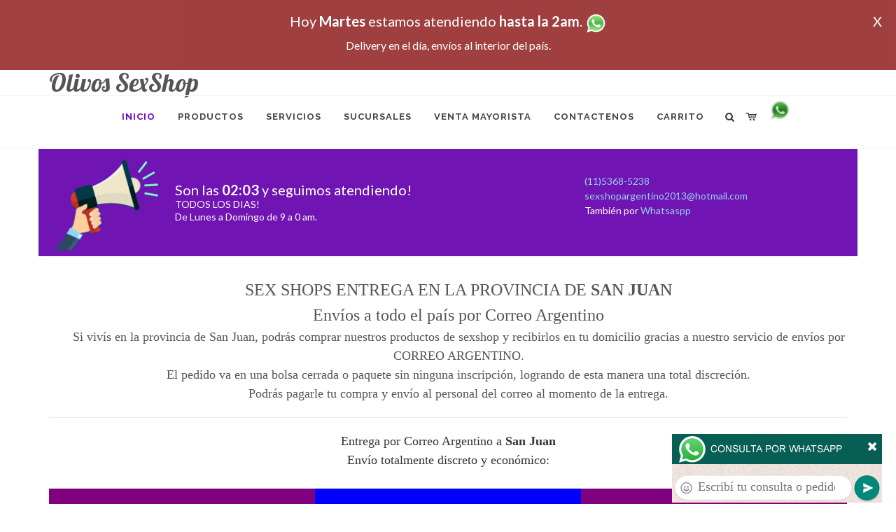

--- FILE ---
content_type: text/html; charset=UTF-8
request_url: http://olivos-sexshop.com.ar/provincias_san_juan.php
body_size: 89938
content:
<!DOCTYPE html>
<html dir="ltr" lang="es-ES">
<head>
	<meta http-equiv="content-type" content="text/html; charset=utf-8" />
	<meta name="author" content="olivos-sexshop.com.ar" />
	<link href="https://fonts.googleapis.com/css?family=Lato:300,400,400italic,600,700|Raleway:300,400,500,600,700|Crete+Round:400italic" rel="stylesheet" type="text/css" />
	<link href="https://fonts.googleapis.com/css?family=Lobster" rel="stylesheet">
	<link rel="stylesheet" href="css/bootstrap.css" type="text/css" />
	<link rel="stylesheet" href="style.css" type="text/css" />
	<link rel="stylesheet" href="css/swiper.css" type="text/css" />
	<link rel="stylesheet" href="css/dark.css" type="text/css" />
	<link rel="stylesheet" href="css/font-icons.css" type="text/css" />
	<link rel="stylesheet" href="css/animate.css" type="text/css" />
	<link rel="stylesheet" href="css/magnific-popup.css" type="text/css" />
	<link rel="stylesheet" href="css/responsive.css" type="text/css" />
	<link rel="stylesheet" href="css/rch.css?v=1697721481" type="text/css" />
	<meta name="viewport" content="width=device-width, initial-scale=1" />
		<title>Olivos SexShop Contactanos al (11) 5368-5238 o por Whatsapp al 11-4472-2996, pregunta lo que desees un vendedor te explicara las ventajas de cada producto, Olivos SexShop</title>
	<meta name="description" content="Somos el unico sexshop que atendemos hasta las 0 horas, y los pedidos los entregamos durante las 24 horas, atendemos por telefono y whatsapp con lineas rotativas, nuestros productos tienen garantia y la mejor calidad, trabajamos con las mejores marcas de lenceria, consoladores y vibradores importados, disponemos de la famosa linea 50 sombras de grey" />
	<meta name="keywords" content="Accesorios de cueros, Peliculas XXX, Peliculas Porno, Peliculas Eroticas, Conjuntos Eroticos, Corsets Eroticos, Portaligas, Tangas Eroticas, Disfraces Eroticos, Vibradores, Protesis Peneanas, Lenceria Femenina, Babydolls, Consoladores, Mu&ntilde;ecas Inflables, DVD porno, DVD XXX, Articulos Sado, Bombas de Vacio, Vaginas,  Lubricantes, Anillos para pene, 50 Sombras De Grey, Vigorizantes, Accesorios Eroticos, Afrodisiacos, Feromonas, Anillos Para Pene, Anillos Vibradores, Arneses Eroticos, Bolitas Chinas, Dilatadores Anales, Estimuladores Femeninos, Dilatadores Anales">
	<meta property="og:site_name" content="Olivos SexShop">
<meta property="og:title" content="Olivos SexShop Contactanos al (11) 5368-5238 o por Whatsapp al 11-4472-2996, pregunta lo que desees un vendedor te explicara las ventajas de cada producto, Olivos SexShop" />
<meta property="og:description" content="Somos el unico sexshop que atendemos hasta las 0 horas, y los pedidos los entregamos durante las 24 horas, atendemos por telefono y whatsapp con lineas rotativas, nuestros productos tienen garantia y la mejor calidad, trabajamos con las mejores marcas de lenceria, consoladores y vibradores importados, disponemos de la famosa linea 50 sombras de grey" />
<meta property="og:image" itemprop="image" content="https://olivos-sexshop.com.ar/graficos/nofoto.gif">
<meta property="og:type" content="website" /></head>
<body class="stretched">
<div style="width: 100%; background-color: #800000; height: 100px; color: #ffffff; text-align: center; font-size: 20px; padding-top: 15px; display: none;" id="DivMensajePopUp">
	<div style="position: absolute; right: 20px;"><a href="#" onclick="$('#DivMensajePopUp').fadeOut(1000);" style="color: #ffffff;">X</a></div>
	Hoy <b>Martes</b> estamos atendiendo <b>hasta la 2am</b>. <a href="http://publicapi.sexshopargentino.com.ar/Whatsapp/redirect" target="_blank"><img src="graficos/whatsapp.png" border="0" style="max-width: 30px;"></a><br>
	<span style="font-size:16px;">Delivery en el día, envíos al interior del país.</span>
</div>
 <!-- Document Wrapper
 ============================================= -->
 <div id="wrapper" class="clearfix">
  <!-- Header
  ============================================= -->
  <header id="header" class="responsive-sticky-header" classEX="sticky-style-2">
   <div class="container clearfix">
    <!-- Logo
    ============================================= -->
    <div id="logo" class="divcenter hidden-xs hidden-sm" style="height:initial; font-family:Lobster;">
		Olivos SexShop
    </div><!-- #logo end -->
   </div>
   <div id="header-wrap" style="min-height:initial;">
       <nav id="primary-menu" class="style-2 center">
     <div class="container clearfix">
	<div id="logo" class="visible-xs visible-sm" style="height:initial;text-align: left;">
     <a href="index.php" class="retina-logo" style="font-family:Lobster; font-size:14pt;margin-left: 30px;text-align:initial;">Olivos SexShop</a>
    </div>
	<div id="primary-menu-trigger"><i class="icon-reorder"></i></div>
      <ul>
       <li class="current"><a href="index.php"><div>Inicio</div></a></li>
       <li class="sub-menu"><a href="#" class="sf-with-ul"><div>Productos</div></a>
        <ul style="display: none;">
         <li class="sub-menu"><a href="#" class="sf-with-ul"><div>OFERTAS</div></a>
          <ul style="display: none;">
    <li><a href="productos_sexshop.php?categ=284&SexShop=OFERTAS,%20CON%20GEL%20GRATIS"><div>CON GEL GRATIS</div></a></li>
    <li><a href="productos_sexshop.php?categ=260&SexShop=OFERTAS,%20DISCONTINUOS"><div>DISCONTINUOS</div></a></li>
    <li><a href="productos_sexshop.php?categ=261&SexShop=OFERTAS,%20PROMOCIONES"><div>PROMOCIONES</div></a></li>
</ul></li>         <li class="sub-menu"><a href="#" class="sf-with-ul"><div>Especificos</div></a>
          <ul style="display: none;">
    <li><a href="productos_sexshop.php?categ=106&SexShop=Especificos,%20VIBRADORES%20CON%20ANILLO"><div>VIBRADORES CON ANILLO</div></a></li>
    <li><a href="productos_sexshop.php?categ=108&SexShop=Especificos,%20BOLITAS%20CHINAS"><div>BOLITAS CHINAS</div></a></li>
    <li><a href="productos_sexshop.php?categ=105&SexShop=Especificos,%20ANILLOS%20SIN%20VIBRADOR"><div>ANILLOS SIN VIBRADOR</div></a></li>
    <li><a href="productos_sexshop.php?categ=107&SexShop=Especificos,%20ARNESES%20Y%20STRAP%20ON"><div>ARNESES Y STRAP ON</div></a></li>
    <li><a href="productos_sexshop.php?categ=149&SexShop=Especificos,%20DOBLE%20PENETRACION"><div>DOBLE PENETRACION</div></a></li>
    <li><a href="productos_sexshop.php?categ=122&SexShop=Especificos,%20FUNDAS%20PARA%20PENE"><div>FUNDAS PARA PENE</div></a></li>
    <li><a href="productos_sexshop.php?categ=235&SexShop=Especificos,%20INFLABLES"><div>INFLABLES</div></a></li>
    <li><a href="productos_sexshop.php?categ=150&SexShop=Especificos,%20PROTESIS%20PARA%20PENE"><div>PROTESIS PARA PENE</div></a></li>
    <li><a href="productos_sexshop.php?categ=264&SexShop=Especificos,%20PRODUCTOS%20RETARDANTES"><div>PRODUCTOS RETARDANTES</div></a></li>
    <li><a href="productos_sexshop.php?categ=227&SexShop=Especificos,%20KITS"><div>KITS</div></a></li>
</ul></li>         <li class="sub-menu"><a href="#" class="sf-with-ul"><div>Accesorios</div></a>
          <ul style="display: none;">
    <li><a href="productos_sexshop.php?categ=103&SexShop=Accesorios,%20ACCESORIOS%20EROTICOS"><div>ACCESORIOS EROTICOS</div></a></li>
    <li><a href="productos_sexshop.php?categ=278&SexShop=Accesorios,%20ANTIFACES%20EROTICOS"><div>ANTIFACES EROTICOS</div></a></li>
    <li><a href="productos_sexshop.php?categ=104&SexShop=Accesorios,%20AFRODISIACOS%20FEROMONAS"><div>AFRODISIACOS FEROMONAS</div></a></li>
    <li><a href="productos_sexshop.php?categ=121&SexShop=Accesorios,%20COTILLON%20EROTICO"><div>COTILLON EROTICO</div></a></li>
    <li><a href="productos_sexshop.php?categ=236&SexShop=Accesorios,%20ESPOSAS"><div>ESPOSAS</div></a></li>
    <li><a href="productos_sexshop.php?categ=117&SexShop=Accesorios,%20JUEGOS%20EROTICOS"><div>JUEGOS EROTICOS</div></a></li>
    <li><a href="productos_sexshop.php?categ=119&SexShop=Accesorios,%20PRESERVATIVOS"><div>PRESERVATIVOS</div></a></li>
    <li><a href="productos_sexshop.php?categ=120&SexShop=Accesorios,%20VELAS%20EROTICAS"><div>VELAS EROTICAS</div></a></li>
    <li><a href="productos_sexshop.php?categ=286&SexShop=Accesorios,%20PEZONERAS"><div>PEZONERAS</div></a></li>
    <li><a href="productos_sexshop.php?categ=102&SexShop=Accesorios,%20VIGORIZANTES%20NATURALES"><div>VIGORIZANTES NATURALES</div></a></li>
</ul></li>         <li class="sub-menu"><a href="#" class="sf-with-ul"><div>Anales</div></a>
          <ul style="display: none;">
    <li><a href="productos_sexshop.php?categ=272&SexShop=Anales,%20DUCHAS%20ANALES"><div>DUCHAS ANALES</div></a></li>
    <li><a href="productos_sexshop.php?categ=230&SexShop=Anales,%20ANAL%20CON%20VIBRADOR"><div>ANAL CON VIBRADOR</div></a></li>
    <li><a href="productos_sexshop.php?categ=231&SexShop=Anales,%20ANAL%20SIN%20VIBRADOR"><div>ANAL SIN VIBRADOR</div></a></li>
    <li><a href="productos_sexshop.php?categ=237&SexShop=Anales,%20JOYAS%20ANALES"><div>JOYAS ANALES</div></a></li>
    <li><a href="productos_sexshop.php?categ=232&SexShop=Anales,%20VARITAS%20ANALES"><div>VARITAS ANALES</div></a></li>
    <li><a href="productos_sexshop.php?categ=281&SexShop=Anales,%20PLUGS%20CON%20COLA"><div>PLUGS CON COLA</div></a></li>
</ul></li>         <li class="sub-menu"><a href="#" class="sf-with-ul"><div>Consoladores</div></a>
          <ul style="display: none;">
    <li><a href="productos_sexshop.php?categ=137&SexShop=Consoladores,%20ACTORES%20PORNO%20REALISTICOS"><div>ACTORES PORNO REALISTICOS</div></a></li>
    <li><a href="productos_sexshop.php?categ=139&SexShop=Consoladores,%20CONSOLADORES%20MACIZOS"><div>CONSOLADORES MACIZOS</div></a></li>
    <li><a href="productos_sexshop.php?categ=141&SexShop=Consoladores,%20CONSOLADORES%20MULATOS"><div>CONSOLADORES MULATOS</div></a></li>
    <li><a href="productos_sexshop.php?categ=142&SexShop=Consoladores,%20CONSOLADORES%20PELLIZCABLES"><div>CONSOLADORES PELLIZCABLES</div></a></li>
    <li><a href="productos_sexshop.php?categ=145&SexShop=Consoladores,%20CONSOLADORES%20REALISTICOS"><div>CONSOLADORES REALISTICOS</div></a></li>
    <li><a href="productos_sexshop.php?categ=143&SexShop=Consoladores,%20CONSOLADORES%20SOPAPA%20JELLY"><div>CONSOLADORES SOPAPA JELLY</div></a></li>
    <li><a href="productos_sexshop.php?categ=144&SexShop=Consoladores,%20CONSOLADORES%20SOPAPA%20PIEL"><div>CONSOLADORES SOPAPA PIEL</div></a></li>
    <li><a href="productos_sexshop.php?categ=289&SexShop=Consoladores,%20MONSTER"><div>MONSTER</div></a></li>
</ul></li>         <li class="sub-menu"><a href="#" class="sf-with-ul"><div>Vibradores</div></a>
          <ul style="display: none;">
    <li><a href="productos_sexshop.php?categ=276&SexShop=Vibradores,%20VIBRADORES%20INALÁMBRICOS%20BLUETOOTH"><div>VIBRADORES INALÁMBRICOS BLUETOOTH</div></a></li>
    <li><a href="productos_sexshop.php?categ=269&SexShop=Vibradores,%20VIBRADORES%20PARA%20PAREJAS"><div>VIBRADORES PARA PAREJAS</div></a></li>
    <li><a href="productos_sexshop.php?categ=151&SexShop=Vibradores,%20ANILLOS%20CON%20VIBRADOR"><div>ANILLOS CON VIBRADOR</div></a></li>
    <li><a href="productos_sexshop.php?categ=222&SexShop=Vibradores,%20VIBRADORES%20CON%20ESTIMULACION"><div>VIBRADORES CON ESTIMULACION</div></a></li>
    <li><a href="productos_sexshop.php?categ=152&SexShop=Vibradores,%20VIBRADORES%20CYBER%20SKIN"><div>VIBRADORES CYBER SKIN</div></a></li>
    <li><a href="productos_sexshop.php?categ=154&SexShop=Vibradores,%20VIBRADORES%20FUNNY"><div>VIBRADORES FUNNY</div></a></li>
    <li><a href="productos_sexshop.php?categ=155&SexShop=Vibradores,%20VIBRADORES%20JELLY"><div>VIBRADORES JELLY</div></a></li>
    <li><a href="productos_sexshop.php?categ=159&SexShop=Vibradores,%20VIBRADORES%20PIEL"><div>VIBRADORES PIEL</div></a></li>
    <li><a href="productos_sexshop.php?categ=224&SexShop=Vibradores,%20VIBRADORES%20INALAMBRICOS"><div>VIBRADORES INALAMBRICOS</div></a></li>
    <li><a href="productos_sexshop.php?categ=156&SexShop=Vibradores,%20VIBRADORES%20PREMIUM"><div>VIBRADORES PREMIUM</div></a></li>
    <li><a href="productos_sexshop.php?categ=140&SexShop=Vibradores,%20VIBRADORES%20RIGIDOS"><div>VIBRADORES RIGIDOS</div></a></li>
    <li><a href="productos_sexshop.php?categ=148&SexShop=Vibradores,%20VIBRADORES%20PROSTATICOS"><div>VIBRADORES PROSTATICOS</div></a></li>
    <li><a href="productos_sexshop.php?categ=290&SexShop=Vibradores,%20VIBRADORES%20MICROFONO"><div>VIBRADORES MICROFONO</div></a></li>
    <li><a href="productos_sexshop.php?categ=157&SexShop=Vibradores,%20VIBRADORES%20REALISTICOS"><div>VIBRADORES REALISTICOS</div></a></li>
    <li><a href="productos_sexshop.php?categ=158&SexShop=Vibradores,%20VIBRADORES%20ROTATIVOS"><div>VIBRADORES ROTATIVOS</div></a></li>
    <li><a href="productos_sexshop.php?categ=266&SexShop=Vibradores,%20VIBRADORES%20CON%20SOPAPA"><div>VIBRADORES CON SOPAPA</div></a></li>
    <li><a href="productos_sexshop.php?categ=124&SexShop=Vibradores,%20VIBRADORES%20USB%20RECARGABLES"><div>VIBRADORES USB RECARGABLES</div></a></li>
</ul></li>         <li class="sub-menu"><a href="#" class="sf-with-ul"><div>Estimuladores</div></a>
          <ul style="display: none;">
    <li><a href="productos_sexshop.php?categ=282&SexShop=Estimuladores,%20ESTIMULADORES%20CON%20APP"><div>ESTIMULADORES CON APP</div></a></li>
    <li><a href="productos_sexshop.php?categ=223&SexShop=Estimuladores,%20BALAS%20VIBRADORAS"><div>BALAS VIBRADORAS</div></a></li>
    <li><a href="productos_sexshop.php?categ=255&SexShop=Estimuladores,%20SUCCIONADORES"><div>SUCCIONADORES</div></a></li>
    <li><a href="productos_sexshop.php?categ=229&SexShop=Estimuladores,%20ESTIMULADORES%20DE%20CLITORIS"><div>ESTIMULADORES DE CLITORIS</div></a></li>
    <li><a href="productos_sexshop.php?categ=226&SexShop=Estimuladores,%20ESTIMULADORES%20ESPECIALES"><div>ESTIMULADORES ESPECIALES</div></a></li>
    <li><a href="productos_sexshop.php?categ=147&SexShop=Estimuladores,%20ESTIMULADORES%20DE%20VIDRIO"><div>ESTIMULADORES DE VIDRIO</div></a></li>
    <li><a href="productos_sexshop.php?categ=109&SexShop=Estimuladores,%20ESTIMULADORES%20FEMENINOS"><div>ESTIMULADORES FEMENINOS</div></a></li>
    <li><a href="productos_sexshop.php?categ=110&SexShop=Estimuladores,%20ESTIMULADORES%20MASCULINOS"><div>ESTIMULADORES MASCULINOS</div></a></li>
    <li><a href="productos_sexshop.php?categ=219&SexShop=Estimuladores,%20ESTIMULADORES%20PROSTATICOS"><div>ESTIMULADORES PROSTATICOS</div></a></li>
    <li><a href="productos_sexshop.php?categ=220&SexShop=Estimuladores,%20ESTIMULADORES%20PUNTO%20G"><div>ESTIMULADORES PUNTO G</div></a></li>
    <li><a href="productos_sexshop.php?categ=288&SexShop=Estimuladores,%20DE%20METAL"><div>DE METAL</div></a></li>
    <li><a href="productos_sexshop.php?categ=123&SexShop=Estimuladores,%20MUÑECAS%20INFLABLES%20Y%20VAGINAS"><div>MUÑECAS INFLABLES Y VAGINAS</div></a></li>
</ul></li>         <li class="sub-menu"><a href="#" class="sf-with-ul"><div>Aceites y lubricantes</div></a>
          <ul style="display: none;">
    <li><a href="productos_sexshop.php?categ=126&SexShop=Aceites%20y%20lubricantes,%20ACEITES%20Y%20GELES%20MASAJES"><div>ACEITES Y GELES MASAJES</div></a></li>
    <li><a href="productos_sexshop.php?categ=133&SexShop=Aceites%20y%20lubricantes,%20LIMPIADOR%20DE%20PRODUCTOS"><div>LIMPIADOR DE PRODUCTOS</div></a></li>
    <li><a href="productos_sexshop.php?categ=127&SexShop=Aceites%20y%20lubricantes,%20LUBRICANTES%20ANALES"><div>LUBRICANTES ANALES</div></a></li>
    <li><a href="productos_sexshop.php?categ=128&SexShop=Aceites%20y%20lubricantes,%20LUBRICANTES%20AROMATIZADOS"><div>LUBRICANTES AROMATIZADOS</div></a></li>
    <li><a href="productos_sexshop.php?categ=130&SexShop=Aceites%20y%20lubricantes,%20LUBRICANTES%20ESTIMULANTES"><div>LUBRICANTES ESTIMULANTES</div></a></li>
    <li><a href="productos_sexshop.php?categ=129&SexShop=Aceites%20y%20lubricantes,%20LUBRICANTES%20FRIO%20-%20CALOR"><div>LUBRICANTES FRIO - CALOR</div></a></li>
    <li><a href="productos_sexshop.php?categ=131&SexShop=Aceites%20y%20lubricantes,%20LUBRICANTES%20NEUTROS"><div>LUBRICANTES NEUTROS</div></a></li>
    <li><a href="productos_sexshop.php?categ=136&SexShop=Aceites%20y%20lubricantes,%20LUBRICANTES%20KYL"><div>LUBRICANTES KYL</div></a></li>
    <li><a href="productos_sexshop.php?categ=254&SexShop=Aceites%20y%20lubricantes,%20FLY%20NIGHT"><div>FLY NIGHT</div></a></li>
    <li><a href="productos_sexshop.php?categ=271&SexShop=Aceites%20y%20lubricantes,%20REAL%20SKYN"><div>REAL SKYN</div></a></li>
    <li><a href="productos_sexshop.php?categ=134&SexShop=Aceites%20y%20lubricantes,%20LUBRICANTES%20MISS%20V"><div>LUBRICANTES MISS V</div></a></li>
    <li><a href="productos_sexshop.php?categ=132&SexShop=Aceites%20y%20lubricantes,%20LUBRICANTES%20SABORIZADOS"><div>LUBRICANTES SABORIZADOS</div></a></li>
    <li><a href="productos_sexshop.php?categ=283&SexShop=Aceites%20y%20lubricantes,%20PERFUMES"><div>PERFUMES</div></a></li>
    <li><a href="productos_sexshop.php?categ=228&SexShop=Aceites%20y%20lubricantes,%20LUBRICANTES%20SEXITIVE"><div>LUBRICANTES SEXITIVE</div></a></li>
    <li><a href="productos_sexshop.php?categ=273&SexShop=Aceites%20y%20lubricantes,%20LUBRICANTES%20SEXTUAL"><div>LUBRICANTES SEXTUAL</div></a></li>
</ul></li>         <li class="sub-menu"><a href="#" class="sf-with-ul"><div>Lencería femenina</div></a>
          <ul style="display: none;">
    <li><a href="productos_sexshop.php?categ=221&SexShop=Lencería%20femenina,%20ACCESORIOS%20DE%20LENCERIA"><div>ACCESORIOS DE LENCERIA</div></a></li>
    <li><a href="productos_sexshop.php?categ=277&SexShop=Lencería%20femenina,%20ARNESES%20Y%20LIGUEROS"><div>ARNESES Y LIGUEROS</div></a></li>
    <li><a href="productos_sexshop.php?categ=161&SexShop=Lencería%20femenina,%20BABY%20DOLLS%20EROTICOS"><div>BABY DOLLS EROTICOS</div></a></li>
    <li><a href="productos_sexshop.php?categ=163&SexShop=Lencería%20femenina,%20BODYS%20EROTICOS"><div>BODYS EROTICOS</div></a></li>
    <li><a href="productos_sexshop.php?categ=164&SexShop=Lencería%20femenina,%20CATSUITS%20EROTICOS"><div>CATSUITS EROTICOS</div></a></li>
    <li><a href="productos_sexshop.php?categ=165&SexShop=Lencería%20femenina,%20CONJUNTOS%20EROTICOS"><div>CONJUNTOS EROTICOS</div></a></li>
    <li><a href="productos_sexshop.php?categ=166&SexShop=Lencería%20femenina,%20CORSETS%20EROTICOS"><div>CORSETS EROTICOS</div></a></li>
    <li><a href="productos_sexshop.php?categ=168&SexShop=Lencería%20femenina,%20DISFRACES%20EROTICOS"><div>DISFRACES EROTICOS</div></a></li>
    <li><a href="productos_sexshop.php?categ=175&SexShop=Lencería%20femenina,%20LENCERIA%20XL"><div>LENCERIA XL</div></a></li>
    <li><a href="productos_sexshop.php?categ=169&SexShop=Lencería%20femenina,%20MEDIAS%20EROTICAS"><div>MEDIAS EROTICAS</div></a></li>
    <li><a href="productos_sexshop.php?categ=170&SexShop=Lencería%20femenina,%20PORTALIGAS%20EROTICOS"><div>PORTALIGAS EROTICOS</div></a></li>
    <li><a href="productos_sexshop.php?categ=171&SexShop=Lencería%20femenina,%20REMERAS%20Y%20MINIFALDAS%20EROTICAS"><div>REMERAS Y MINIFALDAS EROTICAS</div></a></li>
    <li><a href="productos_sexshop.php?categ=262&SexShop=Lencería%20femenina,%20ROPA%20EN%20VINILO"><div>ROPA EN VINILO</div></a></li>
    <li><a href="productos_sexshop.php?categ=263&SexShop=Lencería%20femenina,%20ROPA%20EN%20TELA%20DE%20RED"><div>ROPA EN TELA DE RED</div></a></li>
    <li><a href="productos_sexshop.php?categ=172&SexShop=Lencería%20femenina,%20TANGAS%20EROTICAS"><div>TANGAS EROTICAS</div></a></li>
    <li><a href="productos_sexshop.php?categ=173&SexShop=Lencería%20femenina,%20TANGAS%20PREMIUM"><div>TANGAS PREMIUM</div></a></li>
    <li><a href="productos_sexshop.php?categ=274&SexShop=Lencería%20femenina,%20TANGAS%20FUNNY"><div>TANGAS FUNNY</div></a></li>
    <li><a href="productos_sexshop.php?categ=174&SexShop=Lencería%20femenina,%20VESTIDOS%20EROTICOS"><div>VESTIDOS EROTICOS</div></a></li>
</ul></li>         <li class="sub-menu"><a href="#" class="sf-with-ul"><div>Lencería masculina</div></a>
          <ul style="display: none;">
    <li><a href="productos_sexshop.php?categ=270&SexShop=Lencería%20masculina,%20BODYS%20Y%20REMERAS"><div>BODYS Y REMERAS</div></a></li>
    <li><a href="productos_sexshop.php?categ=177&SexShop=Lencería%20masculina,%20BOXERS%20EROTICOS%20HOMBRE"><div>BOXERS EROTICOS HOMBRE</div></a></li>
    <li><a href="productos_sexshop.php?categ=179&SexShop=Lencería%20masculina,%20DISFRACES%20MASCULINOS"><div>DISFRACES MASCULINOS</div></a></li>
    <li><a href="productos_sexshop.php?categ=176&SexShop=Lencería%20masculina,%20LENCERIA%20MASCULINA"><div>LENCERIA MASCULINA</div></a></li>
    <li><a href="productos_sexshop.php?categ=178&SexShop=Lencería%20masculina,%20SUSPENSORES%20HOMBRE"><div>SUSPENSORES HOMBRE</div></a></li>
</ul></li>         <li class="sub-menu"><a href="#" class="sf-with-ul"><div>Cueros eróticos</div></a>
          <ul style="display: none;">
    <li><a href="productos_sexshop.php?categ=180&SexShop=Cueros%20eróticos,%20ACCESORIOS%20DE%20CUERO"><div>ACCESORIOS DE CUERO</div></a></li>
    <li><a href="productos_sexshop.php?categ=181&SexShop=Cueros%20eróticos,%20CONJUNTOS%20DE%20CUERO"><div>CONJUNTOS DE CUERO</div></a></li>
    <li><a href="productos_sexshop.php?categ=182&SexShop=Cueros%20eróticos,%20ESPOSAS%20DE%20CUERO"><div>ESPOSAS DE CUERO</div></a></li>
    <li><a href="productos_sexshop.php?categ=183&SexShop=Cueros%20eróticos,%20INMOVILIZADORES%20SADO"><div>INMOVILIZADORES SADO</div></a></li>
    <li><a href="productos_sexshop.php?categ=184&SexShop=Cueros%20eróticos,%20LATIGOS%20SADO"><div>LATIGOS SADO</div></a></li>
    <li><a href="productos_sexshop.php?categ=186&SexShop=Cueros%20eróticos,%20LINEA%20BLANCA"><div>LINEA BLANCA</div></a></li>
    <li><a href="productos_sexshop.php?categ=188&SexShop=Cueros%20eróticos,%20LINEA%20PELUCHE"><div>LINEA PELUCHE</div></a></li>
    <li><a href="productos_sexshop.php?categ=185&SexShop=Cueros%20eróticos,%20MASCARAS%20DE%20CUERO"><div>MASCARAS DE CUERO</div></a></li>
</ul></li>         <li class="sub-menu"><a href="#" class="sf-with-ul"><div>Marcas Importadas</div></a>
          <ul style="display: none;">
    <li><a href="productos_sexshop.php?categ=240&SexShop=Marcas%20Importadas,%20ADRIEN%20LASTIC"><div>ADRIEN LASTIC</div></a></li>
    <li><a href="productos_sexshop.php?categ=241&SexShop=Marcas%20Importadas,%20ALIVE"><div>ALIVE</div></a></li>
    <li><a href="productos_sexshop.php?categ=242&SexShop=Marcas%20Importadas,%20BLUSH"><div>BLUSH</div></a></li>
    <li><a href="productos_sexshop.php?categ=243&SexShop=Marcas%20Importadas,%20BSWISH"><div>BSWISH</div></a></li>
    <li><a href="productos_sexshop.php?categ=244&SexShop=Marcas%20Importadas,%20CALIFORNIA%20EXOTIC"><div>CALIFORNIA EXOTIC</div></a></li>
    <li><a href="productos_sexshop.php?categ=249&SexShop=Marcas%20Importadas,%20NS%20NOVELTIES"><div>NS NOVELTIES</div></a></li>
    <li><a href="productos_sexshop.php?categ=250&SexShop=Marcas%20Importadas,%20PIPEDREAM"><div>PIPEDREAM</div></a></li>
    <li><a href="productos_sexshop.php?categ=251&SexShop=Marcas%20Importadas,%20PRETTY%20LOVE"><div>PRETTY LOVE</div></a></li>
    <li><a href="productos_sexshop.php?categ=252&SexShop=Marcas%20Importadas,%20SATISFYER"><div>SATISFYER</div></a></li>
    <li><a href="productos_sexshop.php?categ=279&SexShop=Marcas%20Importadas,%20SHOTS"><div>SHOTS</div></a></li>
    <li><a href="productos_sexshop.php?categ=280&SexShop=Marcas%20Importadas,%20SEXY%20&%20FUNNY"><div>SEXY & FUNNY</div></a></li>
    <li><a href="productos_sexshop.php?categ=285&SexShop=Marcas%20Importadas,%20HARD%20STEEL"><div>HARD STEEL</div></a></li>
</ul></li>         <li class="sub-menu"><a href="#" class="sf-with-ul"><div>Películas eróticas</div></a>
          <ul style="display: none;">
    <li><a href="productos_sexshop.php?categ=189&SexShop=Películas%20eróticas,%20DVD%20ANAL"><div>DVD ANAL</div></a></li>
    <li><a href="productos_sexshop.php?categ=202&SexShop=Películas%20eróticas,%20DVD%20ARGENTINAS"><div>DVD ARGENTINAS</div></a></li>
    <li><a href="productos_sexshop.php?categ=203&SexShop=Películas%20eróticas,%20DVD%20BRASILERAS"><div>DVD BRASILERAS</div></a></li>
    <li><a href="productos_sexshop.php?categ=192&SexShop=Películas%20eróticas,%20DVD%20EXOTICAS"><div>DVD EXOTICAS</div></a></li>
    <li><a href="productos_sexshop.php?categ=195&SexShop=Películas%20eróticas,%20DVD%20FETICHE%20SADO"><div>DVD FETICHE SADO</div></a></li>
    <li><a href="productos_sexshop.php?categ=196&SexShop=Películas%20eróticas,%20DVD%20GANG%20BANG"><div>DVD GANG BANG</div></a></li>
    <li><a href="productos_sexshop.php?categ=197&SexShop=Películas%20eróticas,%20DVD%20GAY"><div>DVD GAY</div></a></li>
    <li><a href="productos_sexshop.php?categ=198&SexShop=Películas%20eróticas,%20DVD%20HETEROSEXUALES"><div>DVD HETEROSEXUALES</div></a></li>
    <li><a href="productos_sexshop.php?categ=213&SexShop=Películas%20eróticas,%20DVD%20INTERRACIALES"><div>DVD INTERRACIALES</div></a></li>
    <li><a href="productos_sexshop.php?categ=199&SexShop=Películas%20eróticas,%20DVD%20LESBIANAS"><div>DVD LESBIANAS</div></a></li>
    <li><a href="productos_sexshop.php?categ=218&SexShop=Películas%20eróticas,%20DVD%20ROCCO%20SIFREDI"><div>DVD ROCCO SIFREDI</div></a></li>
    <li><a href="productos_sexshop.php?categ=214&SexShop=Películas%20eróticas,%20DVD%20CLASICAS"><div>DVD CLASICAS</div></a></li>
    <li><a href="productos_sexshop.php?categ=206&SexShop=Películas%20eróticas,%20DVD%20SUECAS"><div>DVD SUECAS</div></a></li>
    <li><a href="productos_sexshop.php?categ=201&SexShop=Películas%20eróticas,%20DVD%20TRAVESTIS"><div>DVD TRAVESTIS</div></a></li>
</ul></li>        </ul>
       </li>
       <li class="sub-menu"><a href="#" class="sf-with-ul"><div>Servicios</div></a>
        <ul style="display: none;">
         <li><a href="como_comprar.php"><div>COMO COMPRAR</div></a></li>
         <li><a href="como_pagar.php"><div>COMO PAGAR</div></a></li>
         <li><a href="mercadopago.php"><div>PAGA CON MERCADOPAGO</div></a></li>
         <li><a href="envios_por_delivery.php"><div>DELIVERY EN EL DIA</div></a></li>
         <li><a href="envios_por_correo.php"><div>ENVIO A TODO EL PAIS</div></a></li>
        </ul>
       </li>
       <li class="sub-menu"><a href="#" class="sf-with-ul"><div>SUCURSALES</div></a>
        <ul style="display: none;">
         <li><a href="sucursal_sexshop_barrio_norte.php"><div>Sexshop Barrio Norte</div></a></li>
         <li><a href="sucursal_sexshop_palermo.php"><div>Sexshop Palermo</div></a></li>
         <li><a href="sucursal_sexshop_microcentro.php"><div>Sexshop Microcentro</div></a></li>
         <li><a href="sucursal_sexshop_caballito.php"><div>Sexshop Caballito</div></a></li>
		 <li><a href="sucursal_sexshop_boedo.php"><div>Sexshop Boedo</div></a></li>
         <li><a href="sucursal_sexshop_flores.php"><div>Sexshop Flores</div></a></li>
         <li><a href="sucursal_sexshop_villa_del_parque.php"><div>Sexshop Villa del Parque</div></a></li>
		 <li><a href="sucursal_sexshop_villa_crespo.php"><div>Sexshop Villa Crespo</div></a></li>
         <li><a href="sucursal_sexshop_femme.php"><div>Sexshop Belgrano</div></a></li>		 
         <li><a href="sucursal_sexshop_quilmes.php"><div>Sexshop Quilmes</div></a></li>
         <li><a href="sucursal_sexshop_lomas_de_zamora.php"><div>Sexshop Lomas de Zamora</div></a></li>
         <li><a href="sucursal_sexshop_moron.php"><div>Sexshop Moron</div></a></li>
		 <li><a href="sucursal_sexshop_moron2.php"><div>Sexshop Moron 2</div></a></li>
         <li><a href="sucursal_sexshop_san_martin.php"><div>Sexshop San Martin</div></a></li>
         <li><a href="sucursal_sexshop_lanus.php"><div>Sexshop Lanus</div></a></li>
         <li><a href="sucursal_sexshop_olivos.php"><div>Sexshop Olivos</div></a></li>
		 <li><a href="sucursal_sexshop_warnes.php"><div>Sexshop Warnes</div></a></li>
		 <li><a href="sucursal_sexshop_colegiales.php"><div>Sexshop Colegiales</div></a></li>
		 <li><a href="sucursal_sexshop_vicente_lopez.php"><div>Sexshop Vicente Lopez</div></a></li>
		 <li><a href="sucursal_sexshop_pilar.php"><div>Sexshop Pilar</div></a></li>

        </ul>
	   </li>
	   <li><a href="venta_mayorista.php"><div>VENTA MAYORISTA</div></a></li>
       <li><a href="contactenos.php"><div>CONTACTENOS</div></a></li>
       <li><a href="carrito.php"><div>CARRITO</div></a></li>
      </ul>
      <!-- Carrito
      ============================================= -->
      <div id="top-whatsapp">
		<a href="http://publicapi.sexshopargentino.com.ar/Whatsapp/redirect" style="width: 30px; height: 30px; top: -15px; right: 25px;"><img src="graficos/whatsapp_animado.gif"></a>
	  </div>
      <div id="top-cart" styleX="right: 20px; top: -20px;">
       <a href="carrito.php" idX="top-cart-trigger"><i class="icon-cart"></i></a><span class="circulo" id="CarritoCant" style="display:none;">0</span>
      </div><!-- #top-carrito end -->
      <!-- Top Search
      ============================================= -->
      <div id="top-search">
       <a href="#" id="top-search-trigger"><i class="icon-search3"></i><i class="icon-line-cross"></i></a>
       <form action="productos_sexshop.php" method="get">
        <input type="text" name="q" class="form-control" value="" placeholder="Qué estás buscando?">
       </form>
      </div><!-- #top-search end -->
     </div>
    </nav>   </div>
  </header><!-- #header end -->
		<section class="estamos_atendiendo-area">
			<div class="container" style="color:#ffffff;">
			<div class="row" style="background-color: #7014B3;">
				<div class="col-md-2 col-4"><img src="graficos/estamos_atendiendo.png" style="max-width:100%;"></div>
				<div class="col-md-6 col-8" style="line-height: 18px; padding: 4% 0;">
					<span style="font-size: 20px; line-height: 22px;">Son las <span id="DivReloj" style="font-weight:bold;">23:03</span> y seguimos atendiendo!</span><br>
					TODOS LOS DIAS!<br>
					De Lunes a Domingo de 9 a 0 am.<br>
				</div>
				<div class="col-md-4" style="padding: 3% 0;">
					<a href="tel:(11)5368-5238" style="color: #97d4f0;">(11)5368-5238</a><br>
					<a href="mailto:sexshopargentino2013@hotmail.com" style="color: #97d4f0;">sexshopargentino2013@hotmail.com</a><br>
					También por <a href="http://publicapi.sexshopargentino.com.ar/Whatsapp/redirect" target="_blank" style="color: #97d4f0;">Whatsaspp</a>
				</div>
			</div>
 
			</div>
		</section>
  <!-- Content
  ============================================= -->
  <section id="content">
<section id="content" style="margin-bottom: 0px;">
	<div class="content-wrap">
		<div class="container clearfix">
			<div class="container clearfix">
				<div class="center"><font size="5" face="Tahoma">SEX SHOPS ENTREGA EN LA PROVINCIA DE <b>
					SAN JUAN</b></font></div>
				<div class="center"><font size="5" face="Tahoma">Envíos a todo el país por Correo Argentino</font></div>
				<div class="center"><font size="4" face="Tahoma">Si vivís en la provincia de 
					San Juan, podrás comprar nuestros productos de sexshop y recibirlos en tu domicilio gracias a nuestro servicio de envíos por CORREO ARGENTINO.</font></div>
				<div class="center"><font size="4" face="Tahoma">El pedido va en una bolsa cerrada o paquete sin ninguna inscripción, logrando de esta manera una total discreción.<br>Podrás pagarle tu compra y envío al personal del correo al momento de la entrega.</font></div>
			</div>
			<hr width="100%" size="1" color="#E2E2E2" />
			<div class="center">
				<font face="Tahoma" size="4" color="#333333">Entrega por Correo Argentino a <b>
				San Juan</b>
			</div>
			<div class="center">
				<font face="Tahoma" size="4" color="#333333">Env&iacute;o totalmente discreto y econ&oacute;mico:</font>
			</div><br>
			<div style="background-color:#800080; padding-top:50px; padding-bottom:37px;" class="col-md-4 center">
				<div><font face="Tahoma" size="4" color="#FFFFFF">Compra superior a $75000:</font></div>
				<div><b><font face="Tahoma" size="6" color="#FFFFFF">Envío Gratis </font></b></div>
			</div>
			<div style="background-color:#0000FF; padding-top:40px; padding-bottom:20px;" class="col-md-4 center">
				<div><font face="Tahoma" size="4" color="#FFFFFF">Compra normal:</font></div>
				<div><b><font face="Tahoma" size="6" color="#FFFFFF">&nbsp;Env&iacute;o $11000 </font></b></div>
				<div><font face="Tahoma" size="4" color="#FFFFFF">(2 a 4 d&iacute;as h&aacute;biles)</font></div>
			</div>
			<div style="background-color:#800080; padding-top:50px; padding-bottom:37px;" class="col-md-4 center">
				<div><font face="Tahoma" size="4" color="#FFFFFF">Compra minima:</font></div>
				<div><b><font face="Tahoma" size="6" color="#FFFFFF"> $20000 </font></b></div>
			</div>	
			
			<div class="clearfix"></div><br>
			<div styleX="background-color:#008000; padding-top:40px; padding-bottom:20px;" class="col-md-4 center">
				<img border="0" src="graficos/banner-abonaelpedido.jpg" width="350" height="150">
			</div>
			<div styleX="background-color:#008000; padding-top:40px; padding-bottom:20px;" class="col-md-4 center">
				<img border="0" src="graficos/banner-compraporwsp.jpg" width="350" height="150">
			</div>
			<div styleX="background-color:#008000; padding-top:40px; padding-bottom:20px;" class="col-md-4 center">
				<a href="http://publicapi.sexshopargentino.com.ar/Whatsapp/redirect" target="_blank"><img border="0" src="graficos/banner-wspsinagregar.jpg" width="350" height="150"></a>
			</div><br>
			<div class="clearfix"></div><br>
			<div class="container center clearfix">
				<font face="Tahoma" size="4" color="#333333">También podrás comprar nuestros productos desde<br>las principales ciudades de <b>
				San Juan</b>:</font>
			</div>
			<div class="clearfix"></div><br>
			<div class="container clearfix">
				<font face="Tahoma">Albardon - General - San Martin - Angaco - Villa El Salvador - Calingasta - Tamberias - San Juan Capital - Caucete - Chimbas - Villa Paula Albarracin de Sarmiento - Iglesia - Rodeo - Jachal - San Jose de Jachal - 9 de julio - Pocito - Aberastain - Rawson - Villa Krause - Rivadavia - Santa Lucia - Sarmiento - Media Agua - Ullum - Villa Iba&ntilde;ez - Valle Fertil - San Agustin - 25 de mayo - Santa Rosa - Zonda - Villa Basilio - Nievas</font>
			</div>
			<hr width="100%" size="1" color="#E2E2E2" /></td>
		</div>
	</div>
</section>  </section><!-- #content end -->
  <!-- Footer
  ============================================= -->
<div class="container clearfix">
	<div class="center"><font face="Tahoma">Entregamos en todo el pa&iacute;s, encontranos en las siguientes provincias:</font></div>
	<div class="clearfix"></div>
	<div style="float:left; padding-right:10px;"><font face="Tahoma" color="#333333"><a href="provincias_buenos_aires.php">Buenos Aires</a></font></div>
	<div style="float:left; padding-right:10px;"><font face="Tahoma" color="#333333"><a href="provincias_cordoba.php">Cordoba</a></font></div>
	<div style="float:left; padding-right:10px;"><font face="Tahoma" color="#333333"><a href="provincias_santa_fe.php">Santa Fe</a></font></div>
	<div style="float:left; padding-right:10px;"><font face="Tahoma" color="#333333"><a href="provincias_mendoza.php">Mendoza</a></font></div>
	<div style="float:left; padding-right:10px;"><font face="Tahoma" color="#333333"><a href="provincias_tucuman.php">Tucuman</a></font></div>
	<div style="float:left; padding-right:10px;"><font face="Tahoma" color="#333333"><a href="provincias_entre_rios.php">Entre Rios</a></font></div>
	<div style="float:left; padding-right:10px;"><font face="Tahoma" color="#333333"><a href="provincias_corrientes.php">Corrientes</a></font></div>
	<div style="float:left; padding-right:10px;"><font face="Tahoma" color="#333333"><a href="provincias_misiones.php">Misiones</a></font></div>
	<div style="float:left; padding-right:10px;"><font face="Tahoma" color="#333333"><a href="provincias_la_pampa.php">La Pampa</a></font></div>
	<div style="float:left; padding-right:10px;"><font face="Tahoma" color="#333333"><a href="provincias_san_luis.php">San Luis</a></font></div>
	<div style="float:left; padding-right:10px;"><font face="Tahoma" color="#333333"><a href="provincias_san_juan.php">San Juan</a></font></div>
	<div style="float:left; padding-right:10px;"><font face="Tahoma" color="#333333"><a href="provincias_catamarca.php">Catamarca</a></font></div>
	<div style="float:left; padding-right:10px;"><font face="Tahoma" color="#333333"><a href="provincias_la_rioja.php">La Rioja</a></font></div>
	<div style="float:left; padding-right:10px;"><font face="Tahoma" color="#333333"><a href="provincias_salta.php">Salta</a></font></div>
	<div style="float:left; padding-right:10px;"><font face="Tahoma" color="#333333"><a href="provincias_santiago_del_estero.php">Santiago del Estero</a></font></div>
	<div style="float:left; padding-right:10px;"><font face="Tahoma" color="#333333"><a href="provincias_jujuy.php">Jujuy</a></font></div>
	<div style="float:left; padding-right:10px;"><font face="Tahoma" color="#333333"><a href="provincias_formosa.php">Formosa</a></font></div>
	<div style="float:left; padding-right:10px;"><font face="Tahoma" color="#333333"><a href="provincias_tierra_del_fuego.php">Tierra del Fuego</a></font></div>
	<div style="float:left; padding-right:10px;"><font face="Tahoma" color="#333333"><a href="provincias_chubut.php">Chubut</a></font></div>
	<div style="float:left; padding-right:10px;"><font face="Tahoma" color="#333333"><a href="provincias_rio_negro.php">Rio Negro</a></font></div>
	<div style="float:left; padding-right:10px;"><font face="Tahoma" color="#333333"><a href="provincias_santa_cruz.php">Santa Cruz</a></font></div>
	<div style="float:left; padding-right:10px;"><font face="Tahoma" color="#333333"><a href="provincias_neuquen.php">Neuquen</a></font></div>
	<div style="float:left; padding-right:10px;"><font face="Tahoma" color="#333333"><a href="provincias_chaco.php">Chaco</a></font></div>	<div class="clearfix">&nbsp;</div>
	<div class="center"><font face="Tahoma">También entregamos en:</font></div>
	
<a href="3_De_Febrero_Olivos_SexShop.php" class="Olivos_SexShop_Link">3 De Febrero</a> - 
<a href="Acassuso_Olivos_SexShop.php" class="Olivos_SexShop_Link">Acassuso</a> - 
<a href="Adrogue_Olivos_SexShop.php" class="Olivos_SexShop_Link">Adrogue</a> - 
<a href="Agronomia_Olivos_SexShop.php" class="Olivos_SexShop_Link">Agronomia</a> - 
<a href="Aldo_Bonzi_Olivos_SexShop.php" class="Olivos_SexShop_Link">Aldo Bonzi</a> - 
<a href="Alejandro_Korn_Olivos_SexShop.php" class="Olivos_SexShop_Link">Alejandro Korn</a> - 
<a href="Almagro_Olivos_SexShop.php" class="Olivos_SexShop_Link">Almagro</a> - 
<a href="Anchorena_Olivos_SexShop.php" class="Olivos_SexShop_Link">Anchorena</a> - 
<a href="Avellaneda_Olivos_SexShop.php" class="Olivos_SexShop_Link">Avellaneda</a> - 
<a href="Balvanera_Olivos_SexShop.php" class="Olivos_SexShop_Link">Balvanera</a> - 
<a href="Banfield_Olivos_SexShop.php" class="Olivos_SexShop_Link">Banfield</a> - 
<a href="Barracas_Olivos_SexShop.php" class="Olivos_SexShop_Link">Barracas</a> - 
<a href="Barrio_Norte_Olivos_SexShop.php" class="Olivos_SexShop_Link">Barrio Norte</a> - 
<a href="Bartolome_Mitre_Olivos_SexShop.php" class="Olivos_SexShop_Link">Bartolome Mitre</a> - 
<a href="Beccar_Olivos_SexShop.php" class="Olivos_SexShop_Link">Beccar</a> - 
<a href="Belgrano_Olivos_SexShop.php" class="Olivos_SexShop_Link">Belgrano</a> - 
<a href="Bella_Vista_Olivos_SexShop.php" class="Olivos_SexShop_Link">Bella Vista</a> - 
<a href="Bernal_Olivos_SexShop.php" class="Olivos_SexShop_Link">Bernal</a> - 
<a href="Boedo_Olivos_SexShop.php" class="Olivos_SexShop_Link">Boedo</a> - 
<a href="Bosques_Olivos_SexShop.php" class="Olivos_SexShop_Link">Bosques</a> - 
<a href="Boulogne_Olivos_SexShop.php" class="Olivos_SexShop_Link">Boulogne</a> - 
<a href="Berazategui_Olivos_SexShop.php" class="Olivos_SexShop_Link">Berazategui</a> - 
<a href="Burzaco_Olivos_SexShop.php" class="Olivos_SexShop_Link">Burzaco</a> - 
<a href="Caballito_Olivos_SexShop.php" class="Olivos_SexShop_Link">Caballito</a> - 
<a href="Campo_De_Mayo_Olivos_SexShop.php" class="Olivos_SexShop_Link">Campo De Mayo</a> - 
<a href="Canning_Olivos_SexShop.php" class="Olivos_SexShop_Link">Canning</a> - 
<a href="Caseros_Olivos_SexShop.php" class="Olivos_SexShop_Link">Caseros</a> - 
<a href="Castelar_Olivos_SexShop.php" class="Olivos_SexShop_Link">Castelar</a> - 
<a href="City_Bell_Olivos_SexShop.php" class="Olivos_SexShop_Link">City Bell</a> - 
<a href="Ciudad_Evita_Olivos_SexShop.php" class="Olivos_SexShop_Link">Ciudad Evita</a> - 
<a href="Ciudad_Jardin_Olivos_SexShop.php" class="Olivos_SexShop_Link">Ciudad Jardin</a> - 
<a href="Ciudadela_Olivos_SexShop.php" class="Olivos_SexShop_Link">Ciudadela</a> - 
<a href="Claypole_Olivos_SexShop.php" class="Olivos_SexShop_Link">Claypole</a> - 
<a href="Coghlan_Olivos_SexShop.php" class="Olivos_SexShop_Link">Coghlan</a> - 
<a href="Colegiales_Olivos_SexShop.php" class="Olivos_SexShop_Link">Colegiales</a> - 
<a href="Capital_Federal_Olivos_SexShop.php" class="Olivos_SexShop_Link">Capital Federal</a> - 
<a href="Carapachay_Olivos_SexShop.php" class="Olivos_SexShop_Link">Carapachay</a> - 
<a href="Chacarita_Olivos_SexShop.php" class="Olivos_SexShop_Link">Chacarita</a> - 
<a href="Congreso_Olivos_SexShop.php" class="Olivos_SexShop_Link">Congreso</a> - 
<a href="Constitucion_Olivos_SexShop.php" class="Olivos_SexShop_Link">Constitucion</a> - 
<a href="Dock_Sud_Olivos_SexShop.php" class="Olivos_SexShop_Link">Dock Sud</a> - 
<a href="Don_Bosco_Olivos_SexShop.php" class="Olivos_SexShop_Link">Don Bosco</a> - 
<a href="Escobar_Olivos_SexShop.php" class="Olivos_SexShop_Link">Escobar</a> - 
<a href="Esteban_Echeverria_Olivos_SexShop.php" class="Olivos_SexShop_Link">Esteban Echeverria</a> - 
<a href="Ezeiza_Olivos_SexShop.php" class="Olivos_SexShop_Link">Ezeiza</a> - 
<a href="Ezpeleta_Olivos_SexShop.php" class="Olivos_SexShop_Link">Ezpeleta</a> - 
<a href="Florencio_Varela_Olivos_SexShop.php" class="Olivos_SexShop_Link">Florencio Varela</a> - 
<a href="Flores_Olivos_SexShop.php" class="Olivos_SexShop_Link">Flores</a> - 
<a href="Floresta_Olivos_SexShop.php" class="Olivos_SexShop_Link">Floresta</a> - 
<a href="Florida_Olivos_SexShop.php" class="Olivos_SexShop_Link">Florida</a> - 
<a href="El_Palomar_Olivos_SexShop.php" class="Olivos_SexShop_Link">El Palomar</a> - 
<a href="General_Lemos_Olivos_SexShop.php" class="Olivos_SexShop_Link">General Lemos</a> - 
<a href="Gonzalez_Catan_Olivos_SexShop.php" class="Olivos_SexShop_Link">Gonzalez Catan</a> - 
<a href="Grand_Bourg_Olivos_SexShop.php" class="Olivos_SexShop_Link">Grand Bourg</a> - 
<a href="Guernica_Olivos_SexShop.php" class="Olivos_SexShop_Link">Guernica</a> - 
<a href="Haedo_Olivos_SexShop.php" class="Olivos_SexShop_Link">Haedo</a> - 
<a href="Hudson_Olivos_SexShop.php" class="Olivos_SexShop_Link">Hudson</a> - 
<a href="Hurlingham_Olivos_SexShop.php" class="Olivos_SexShop_Link">Hurlingham</a> - 
<a href="Isidro_Casanova_Olivos_SexShop.php" class="Olivos_SexShop_Link">Isidro Casanova</a> - 
<a href="Ituzaingo_Olivos_SexShop.php" class="Olivos_SexShop_Link">Ituzaingo</a> - 
<a href="Jose_C_Paz_Olivos_SexShop.php" class="Olivos_SexShop_Link">Jose C Paz</a> - 
<a href="Jose_Ingenieros_Olivos_SexShop.php" class="Olivos_SexShop_Link">Jose Ingenieros</a> - 
<a href="Jose_Leon_Suarez_Olivos_SexShop.php" class="Olivos_SexShop_Link">Jose Leon Suarez</a> - 
<a href="La_Boca_Olivos_SexShop.php" class="Olivos_SexShop_Link">La Boca</a> - 
<a href="La_Ferrere_Olivos_SexShop.php" class="Olivos_SexShop_Link">La Ferrere</a> - 
<a href="La_Lucila_Olivos_SexShop.php" class="Olivos_SexShop_Link">La Lucila</a> - 
<a href="La_Salada_Olivos_SexShop.php" class="Olivos_SexShop_Link">La Salada</a> - 
<a href="La_Tablada_Olivos_SexShop.php" class="Olivos_SexShop_Link">La Tablada</a> - 
<a href="Lanus_Olivos_SexShop.php" class="Olivos_SexShop_Link">Lanus</a> - 
<a href="Lavallol_Olivos_SexShop.php" class="Olivos_SexShop_Link">Lavallol</a> - 
<a href="Libertad_Olivos_SexShop.php" class="Olivos_SexShop_Link">Libertad</a> - 
<a href="Liniers_Olivos_SexShop.php" class="Olivos_SexShop_Link">Liniers</a> - 
<a href="Lomas_De_Zamora_Olivos_SexShop.php" class="Olivos_SexShop_Link">Lomas De Zamora</a> - 
<a href="Lomas_Del_Mirador_Olivos_SexShop.php" class="Olivos_SexShop_Link">Lomas Del Mirador</a> - 
<a href="Longchamps_Olivos_SexShop.php" class="Olivos_SexShop_Link">Longchamps</a> - 
<a href="Los_Polvorines_Olivos_SexShop.php" class="Olivos_SexShop_Link">Los Polvorines</a> - 
<a href="Luis_Guillon_Olivos_SexShop.php" class="Olivos_SexShop_Link">Luis Guillon</a> - 
<a href="Malvinas_Argentinas_Olivos_SexShop.php" class="Olivos_SexShop_Link">Malvinas Argentinas</a> - 
<a href="Marmol_Olivos_SexShop.php" class="Olivos_SexShop_Link">Marmol</a> - 
<a href="Martinez_Olivos_SexShop.php" class="Olivos_SexShop_Link">Martinez</a> - 
<a href="Mataderos_Olivos_SexShop.php" class="Olivos_SexShop_Link">Mataderos</a> - 
<a href="Gerli_Olivos_SexShop.php" class="Olivos_SexShop_Link">Gerli</a> - 
<a href="Glew_Olivos_SexShop.php" class="Olivos_SexShop_Link">Glew</a> - 
<a href="Merlo_Olivos_SexShop.php" class="Olivos_SexShop_Link">Merlo</a> - 
<a href="Microcentro_Olivos_SexShop.php" class="Olivos_SexShop_Link">Microcentro</a> - 
<a href="Monte_Castro_Olivos_SexShop.php" class="Olivos_SexShop_Link">Monte Castro</a> - 
<a href="Monte_Chingolo_Olivos_SexShop.php" class="Olivos_SexShop_Link">Monte Chingolo</a> - 
<a href="Monte_Grande_Olivos_SexShop.php" class="Olivos_SexShop_Link">Monte Grande</a> - 
<a href="Monserrat_Olivos_SexShop.php" class="Olivos_SexShop_Link">Monserrat</a> - 
<a href="Moron_Olivos_SexShop.php" class="Olivos_SexShop_Link">Moron</a> - 
<a href="Munro_Olivos_SexShop.php" class="Olivos_SexShop_Link">Munro</a> - 
<a href="Nordelta_Olivos_SexShop.php" class="Olivos_SexShop_Link">Nordelta</a> - 
<a href="Nu&ntilde;ez_Olivos_SexShop.php" class="Olivos_SexShop_Link">Nu&ntilde;ez</a> - 
<a href="Nueva_Pompeya_Olivos_SexShop.php" class="Olivos_SexShop_Link">Nueva Pompeya</a> - 
<a href="Olivos_Olivos_SexShop.php" class="Olivos_SexShop_Link">Olivos</a> - 
<a href="Once_Olivos_SexShop.php" class="Olivos_SexShop_Link">Once</a> - 
<a href="Palermo_Olivos_SexShop.php" class="Olivos_SexShop_Link">Palermo</a> - 
<a href="Parque_Centenario_Olivos_SexShop.php" class="Olivos_SexShop_Link">Parque Centenario</a> - 
<a href="Parque_Chacabuco_Olivos_SexShop.php" class="Olivos_SexShop_Link">Parque Chacabuco</a> - 
<a href="Parque_Chas_Olivos_SexShop.php" class="Olivos_SexShop_Link">Parque Chas</a> - 
<a href="Parque_Leloir_Olivos_SexShop.php" class="Olivos_SexShop_Link">Parque Leloir</a> - 
<a href="Parque_Patricios_Olivos_SexShop.php" class="Olivos_SexShop_Link">Parque Patricios</a> - 
<a href="Pompeya_Olivos_SexShop.php" class="Olivos_SexShop_Link">Pompeya</a> - 
<a href="Puerto_Madero_Olivos_SexShop.php" class="Olivos_SexShop_Link">Puerto Madero</a> - 
<a href="Quilmes_Olivos_SexShop.php" class="Olivos_SexShop_Link">Quilmes</a> - 
<a href="Rafael_Calzada_Olivos_SexShop.php" class="Olivos_SexShop_Link">Rafael Calzada</a> - 
<a href="Rafael_Castillo_Olivos_SexShop.php" class="Olivos_SexShop_Link">Rafael Castillo</a> - 
<a href="Ramos_Mejia_Olivos_SexShop.php" class="Olivos_SexShop_Link">Ramos Mejia</a> - 
<a href="Ranelagh_Olivos_SexShop.php" class="Olivos_SexShop_Link">Ranelagh</a> - 
<a href="Recoleta_Olivos_SexShop.php" class="Olivos_SexShop_Link">Recoleta</a> - 
<a href="Remedios_De_Escalada_Olivos_SexShop.php" class="Olivos_SexShop_Link">Remedios De Escalada</a> - 
<a href="Retiro_Olivos_SexShop.php" class="Olivos_SexShop_Link">Retiro</a> - 
<a href="Paso_Del_Rey_Olivos_SexShop.php" class="Olivos_SexShop_Link">Paso Del Rey</a> - 
<a href="Paternal_Olivos_SexShop.php" class="Olivos_SexShop_Link">Paternal</a> - 
<a href="Pi&ntilde;eyro_Olivos_SexShop.php" class="Olivos_SexShop_Link">Pi&ntilde;eyro</a> - 
<a href="Saavedra_Olivos_SexShop.php" class="Olivos_SexShop_Link">Saavedra</a> - 
<a href="San_Andres_Olivos_SexShop.php" class="Olivos_SexShop_Link">San Andres</a> - 
<a href="San_Antonio_De_Padua_Olivos_SexShop.php" class="Olivos_SexShop_Link">San Antonio De Padua</a> - 
<a href="San_Cristobal_Olivos_SexShop.php" class="Olivos_SexShop_Link">San Cristobal</a> - 
<a href="San_Fernando_Olivos_SexShop.php" class="Olivos_SexShop_Link">San Fernando</a> - 
<a href="San_Isidro_Olivos_SexShop.php" class="Olivos_SexShop_Link">San Isidro</a> - 
<a href="San_Justo_Olivos_SexShop.php" class="Olivos_SexShop_Link">San Justo</a> - 
<a href="Turdera_Olivos_SexShop.php" class="Olivos_SexShop_Link">Turdera</a> - 
<a href="Valentin_Alsina_Olivos_SexShop.php" class="Olivos_SexShop_Link">Valentin Alsina</a> - 
<a href="Velez_Sarsfield_Olivos_SexShop.php" class="Olivos_SexShop_Link">Velez Sarsfield</a> - 
<a href="Versailles_Olivos_SexShop.php" class="Olivos_SexShop_Link">Versailles</a> - 
<a href="Vicente_Lopez_Olivos_SexShop.php" class="Olivos_SexShop_Link">Vicente Lopez</a> - 
<a href="Victoria_Olivos_SexShop.php" class="Olivos_SexShop_Link">Victoria</a> - 
<a href="Villa_Adelina_Olivos_SexShop.php" class="Olivos_SexShop_Link">Villa Adelina</a> - 
<a href="Villa_Ballester_Olivos_SexShop.php" class="Olivos_SexShop_Link">Villa Ballester</a> - 
<a href="Villa_Bosch_Olivos_SexShop.php" class="Olivos_SexShop_Link">Villa Bosch</a> - 
<a href="Villa_Celina_Olivos_SexShop.php" class="Olivos_SexShop_Link">Villa Celina</a> - 
<a href="Villa_Crespo_Olivos_SexShop.php" class="Olivos_SexShop_Link">Villa Crespo</a> - 
<a href="Villa_Del_Parque_Olivos_SexShop.php" class="Olivos_SexShop_Link">Villa Del Parque</a> - 
<a href="Villa_Devoto_Olivos_SexShop.php" class="Olivos_SexShop_Link">Villa Devoto</a> - 
<a href="Villa_Dominico_Olivos_SexShop.php" class="Olivos_SexShop_Link">Villa Dominico</a> - 
<a href="Villa_Fiorito_Olivos_SexShop.php" class="Olivos_SexShop_Link">Villa Fiorito</a> - 
<a href="Villa_General_Mitre_Olivos_SexShop.php" class="Olivos_SexShop_Link">Villa General Mitre</a> - 
<a href="Villa_Insuperable_Olivos_SexShop.php" class="Olivos_SexShop_Link">Villa Insuperable</a> - 
<a href="Villa_Lugano_Olivos_SexShop.php" class="Olivos_SexShop_Link">Villa Lugano</a> - 
<a href="Villa_Luro_Olivos_SexShop.php" class="Olivos_SexShop_Link">Villa Luro</a> - 
<a href="Villa_Madero_Olivos_SexShop.php" class="Olivos_SexShop_Link">Villa Madero</a> - 
<a href="Villa_Martelli_Olivos_SexShop.php" class="Olivos_SexShop_Link">Villa Martelli</a> - 
<a href="San_Martin_Olivos_SexShop.php" class="Olivos_SexShop_Link">San Martin</a> - 
<a href="San_Miguel_Olivos_SexShop.php" class="Olivos_SexShop_Link">San Miguel</a> - 
<a href="San_Nicolas_Olivos_SexShop.php" class="Olivos_SexShop_Link">San Nicolas</a> - 
<a href="San_Telmo_Olivos_SexShop.php" class="Olivos_SexShop_Link">San Telmo</a> - 
<a href="Santos_Lugares_Olivos_SexShop.php" class="Olivos_SexShop_Link">Santos Lugares</a> - 
<a href="Sarandi_Olivos_SexShop.php" class="Olivos_SexShop_Link">Sarandi</a> - 
<a href="Tigre_Olivos_SexShop.php" class="Olivos_SexShop_Link">Tigre</a> - 
<a href="Tortuguitas_Olivos_SexShop.php" class="Olivos_SexShop_Link">Tortuguitas</a> - 
<a href="Tribunales_Olivos_SexShop.php" class="Olivos_SexShop_Link">Tribunales</a> - 
<a href="Tristan_Suarez_Olivos_SexShop.php" class="Olivos_SexShop_Link">Tristan Suarez</a> - 
<a href="Villa_Ortuzar_Olivos_SexShop.php" class="Olivos_SexShop_Link">Villa Ortuzar</a> - 
<a href="Villa_Pueyrredon_Olivos_SexShop.php" class="Olivos_SexShop_Link">Villa Pueyrredon</a> - 
<a href="Villa_Real_Olivos_SexShop.php" class="Olivos_SexShop_Link">Villa Real</a> - 
<a href="Villa_Soldati_Olivos_SexShop.php" class="Olivos_SexShop_Link">Villa Soldati</a> - 
<a href="Villa_Urquiza_Olivos_SexShop.php" class="Olivos_SexShop_Link">Villa Urquiza</a> - 
<a href="Virreyes_Olivos_SexShop.php" class="Olivos_SexShop_Link">Virreyes</a> - 
<a href="Wilde_Olivos_SexShop.php" class="Olivos_SexShop_Link">Wilde</a> - 
<a href="Tapiales_Olivos_SexShop.php" class="Olivos_SexShop_Link">Tapiales</a> - 
<a href="Temperley_Olivos_SexShop.php" class="Olivos_SexShop_Link">Temperley</a> - 
<a href="Tierra_Del_Fuego_Olivos_SexShop.php" class="Olivos_SexShop_Link">Tierra Del Fuego</a> - 
<a href="Tucuman_Olivos_SexShop.php" class="Olivos_SexShop_Link">Tucuman</a> - 
<a href="Santa_Cruz_Olivos_SexShop.php" class="Olivos_SexShop_Link">Santa Cruz</a> - 
<a href="Santa_Fe_Olivos_SexShop.php" class="Olivos_SexShop_Link">Santa Fe</a> - 
<a href="Santiago_Del_Estero_Olivos_SexShop.php" class="Olivos_SexShop_Link">Santiago Del Estero</a> - 
<a href="San_Luis_Olivos_SexShop.php" class="Olivos_SexShop_Link">San Luis</a> - 
<a href="La_Rioja_Olivos_SexShop.php" class="Olivos_SexShop_Link">La Rioja</a> - 
<a href="Salta_Olivos_SexShop.php" class="Olivos_SexShop_Link">Salta</a> - 
<a href="San_Juan_Olivos_SexShop.php" class="Olivos_SexShop_Link">San Juan</a> - 
<a href="Rio_Negro_Olivos_SexShop.php" class="Olivos_SexShop_Link">Rio Negro</a> - 
<a href="Neuquen_Olivos_SexShop.php" class="Olivos_SexShop_Link">Neuquen</a> - 
<a href="Misiones_Olivos_SexShop.php" class="Olivos_SexShop_Link">Misiones</a> - 
<a href="Mendoza_Olivos_SexShop.php" class="Olivos_SexShop_Link">Mendoza</a> - 
<a href="La_Pampa_Olivos_SexShop.php" class="Olivos_SexShop_Link">La Pampa</a> - 
<a href="Jujuy_Olivos_SexShop.php" class="Olivos_SexShop_Link">Jujuy</a> - 
<a href="Formosa_Olivos_SexShop.php" class="Olivos_SexShop_Link">Formosa</a> - 
<a href="Entre_Rios_Olivos_SexShop.php" class="Olivos_SexShop_Link">Entre Rios</a> - 
<a href="Buenos_Aires_Olivos_SexShop.php" class="Olivos_SexShop_Link">Buenos Aires</a> - 
<a href="Chubut_Olivos_SexShop.php" class="Olivos_SexShop_Link">Chubut</a> - 
<a href="Cordoba_Olivos_SexShop.php" class="Olivos_SexShop_Link">Cordoba</a> - 
<a href="Corrientes_Olivos_SexShop.php" class="Olivos_SexShop_Link">Corrientes</a> - 
<a href="Chaco_Olivos_SexShop.php" class="Olivos_SexShop_Link">Chaco</a> - 
<a href="Catamarca_Olivos_SexShop.php" class="Olivos_SexShop_Link">Catamarca</a> - 
<a href="Chacabuco_Olivos_SexShop.php" class="Olivos_SexShop_Link">Chacabuco</a> - 
<a href="Capilla_Del_Se&ntilde;or_Olivos_SexShop.php" class="Olivos_SexShop_Link">Capilla Del Se&ntilde;or</a> - 
<a href="Campana_Olivos_SexShop.php" class="Olivos_SexShop_Link">Campana</a> - 
<a href="Ca&ntilde;uelas_Olivos_SexShop.php" class="Olivos_SexShop_Link">Ca&ntilde;uelas</a> - 
<a href="Berisso_Olivos_SexShop.php" class="Olivos_SexShop_Link">Berisso</a> - 
<a href="Brandsen_Olivos_SexShop.php" class="Olivos_SexShop_Link">Brandsen</a> - 
<a href="Benavidez_Olivos_SexShop.php" class="Olivos_SexShop_Link">Benavidez</a> - 
<a href="Chilavert_Olivos_SexShop.php" class="Olivos_SexShop_Link">Chilavert</a> - 
<a href="Carupa_Olivos_SexShop.php" class="Olivos_SexShop_Link">Carupa</a> - 
<a href="Del_Viso_Olivos_SexShop.php" class="Olivos_SexShop_Link">Del Viso</a> - 
<a href="Derqui_Olivos_SexShop.php" class="Olivos_SexShop_Link">Derqui</a> - 
<a href="Diamante_Olivos_SexShop.php" class="Olivos_SexShop_Link">Diamante</a> - 
<a href="Dique_Lujan_Olivos_SexShop.php" class="Olivos_SexShop_Link">Dique Lujan</a> - 
<a href="Don_Torcuato_Olivos_SexShop.php" class="Olivos_SexShop_Link">Don Torcuato</a> - 
<a href="El_Jaguel_Olivos_SexShop.php" class="Olivos_SexShop_Link">El Jaguel</a> - 
<a href="El_Talar_Olivos_SexShop.php" class="Olivos_SexShop_Link">El Talar</a> - 
<a href="Ensenada_Olivos_SexShop.php" class="Olivos_SexShop_Link">Ensenada</a> - 
<a href="Garin_Olivos_SexShop.php" class="Olivos_SexShop_Link">Garin</a> - 
<a href="General_Pacheco_Olivos_SexShop.php" class="Olivos_SexShop_Link">General Pacheco</a> - 
<a href="Ingeniero_Maschwitz_Olivos_SexShop.php" class="Olivos_SexShop_Link">Ingeniero Maschwitz</a> - 
<a href="La_Plata_Olivos_SexShop.php" class="Olivos_SexShop_Link">La Plata</a> - 
<a href="La_Reja_Olivos_SexShop.php" class="Olivos_SexShop_Link">La Reja</a> - 
<a href="La_Fraternidad_Olivos_SexShop.php" class="Olivos_SexShop_Link">La Fraternidad</a> - 
<a href="La_Horqueta_Olivos_SexShop.php" class="Olivos_SexShop_Link">La Horqueta</a> - 
<a href="Los_Cardales_Olivos_SexShop.php" class="Olivos_SexShop_Link">Los Cardales</a> - 
<a href="Lobos_Olivos_SexShop.php" class="Olivos_SexShop_Link">Lobos</a> - 
<a href="Gonnet_Olivos_SexShop.php" class="Olivos_SexShop_Link">Gonnet</a> - 
<a href="Monte_Olivos_SexShop.php" class="Olivos_SexShop_Link">Monte</a> - 
<a href="Moreno_Olivos_SexShop.php" class="Olivos_SexShop_Link">Moreno</a> - 
<a href="Ringuelet_Olivos_SexShop.php" class="Olivos_SexShop_Link">Ringuelet</a> - 
<a href="Partido_de_la_Costa_Olivos_SexShop.php" class="Olivos_SexShop_Link">Partido de la Costa</a> - 
<a href="Ruben_Dario_Olivos_SexShop.php" class="Olivos_SexShop_Link">Ruben Dario</a> - 
<a href="Saenz_Pe&ntilde;a_Olivos_SexShop.php" class="Olivos_SexShop_Link">Saenz Pe&ntilde;a</a> - 
<a href="Pilar_Olivos_SexShop.php" class="Olivos_SexShop_Link">Pilar</a> - 
<a href="Villa_Mercedes_Olivos_SexShop.php" class="Olivos_SexShop_Link">Villa Mercedes</a> - 
<a href="San_Vicente_Olivos_SexShop.php" class="Olivos_SexShop_Link">San Vicente</a> - 
<a href="Spegazzini_Olivos_SexShop.php" class="Olivos_SexShop_Link">Spegazzini</a> - 
</div>  <footer id="footer" class="dark">
   <div class="container">
    <!-- Footer Widgets
    ============================================= -->
    <div class="footer-widgets-wrap clearfix">
      <div class="col-md-4">
       <div class="widget clearfix">
        olivos-sexshop.com.ar
        <p>Un <strong>sexshop</strong>, <strong>todo</strong> lo <strong>que buscás.</strong> Total discreción.</p>
        <div style="background: url('images/world-map.png') no-repeat center center; background-size: 100%;">
         <address>
          <strong>Santa Fe 4456, Local 16, Galería Palermo</strong><br>
(a metros de Santa Maria de Oro)<br>
Horario de atención:<br>
Todos los días de 9:00 a 0 AM<br>
         </address>
         <abbr title="Teléfono"><strong>Teléfono:</strong></abbr> <a href="tel:(11)(11) 5368-5238">(11)(11) 5368-5238</a><br>
         <abbr title="Whatsapp"><strong>Whatsapp:</strong></abbr> <a href="http://publicapi.sexshopargentino.com.ar/Whatsapp/redirect" target="_blank">(11)4472-2996</a><br>
         <abbr title="Email"><strong>Email:</strong></abbr> <a href="sexshop2013@hotmail.com">sexshop2013@hotmail.com</a>
        </div>
       </div>
      </div>
      <div class="col-md-3">
       <div class="widget widget_links clearfix">
        <h4>Secciones</h4>
        <ul>
         <li><a href="index.php">INICIO</a></li>
         <li><a href="sucursales.php">SUCURSALES</a></li>
         <li><a href="como_comprar.php">COMO COMPRAR</a></li>
         <li><a href="como_pagar.php">COMO PAGAR</a></li>
         <li><a href="envios_por_delivery.php">DELIVERY EN EL DIA</a></li>
         <li><a href="envios_por_correo.php">ENVIO A TODO EL PAIS</a></li>
         <li><a href="mercadopago.php">PAGA CON MERCADOPAGO</a></li>
         <li><a href="contactenos.php">CONTACTENOS</a></li>
        </ul>
      </div>
     </div>
     <div class="col-md-5">
		<div style="font-size: 22px; color: #ECF9FF;">
			<a href="sucursales.php" style="color: #ECF9FF;"><i class="icon-location" style="padding-right: 8px;"></i> 20 locales propios</a><br>
			<a href="envios_por_delivery.php" style="color: #ECF9FF;"><i class="icon-clock" style="padding-right: 8px;"></i> Delivery en el día</a><br>
			<a href="como_comprar.php" style="color: #ECF9FF;"><i class="icon-lock2" style="padding-right: 8px;"></i> Seguridad y privacidad</a><br>
			<a href="como_pagar.php" style="color: #ECF9FF;"><i class="icon-banknote" style="padding-right: 8px;"></i> Todos los medios de pago</a><br>
			<a href="sucursal_sexshop_barrio_norte.php" style="color: #ECF9FF;"><i class="icon-calendar" style="padding-right: 8px;"></i> Domingo abierto</a><br>
			<i class="icon-like" style="padding-right: 8px;"></i> Excelente atención
		</div>
     </div>
    </div><!-- .footer-widgets-wrap end -->
	
<table class="Olivos_SexShop_Intercambio_Tabla">
  <tr>
    <td colspan="5" align="center" bgcolor="#ECF9FF"><strong><a href="Olivos_SexShop_intercambio_links.html" title="intercambio de links" target="_blank" class="Olivos_SexShop_links_tituloa">Webs Amigas</a></strong></td>
  </tr>
  <tr>
    <td width="20%" align="left" valign="top" class="Olivos_SexShop_Intercambio_Celda"><a href="http://www.sex-shop-en-berazategui.com.ar" target="_blank" class="Olivos_SexShop_intercambio_de_links">Sex shop en Berazategui</a></td>
    <td width="20%" align="left" valign="top" class="Olivos_SexShop_Intercambio_Celda"><a href="http://www.sex-shop-en-bernal.com.ar" target="_blank" class="Olivos_SexShop_intercambio_de_links">Sex shop en Bernal</a></td>
    <td width="20%" align="left" valign="top" class="Olivos_SexShop_Intercambio_Celda"><a href="http://www.sex-shop-en-caballito.com.ar" target="_blank" class="Olivos_SexShop_intercambio_de_links">Sex shop en Caballito</a></td>
    <td width="20%" align="left" valign="top" class="Olivos_SexShop_Intercambio_Celda"><a href="http://www.sex-shop-en-ciudadela.com.ar" target="_blank" class="Olivos_SexShop_intercambio_de_links">Sex shop en Ciudadela</a></td>
    <td width="20%" align="left" valign="top" class="Olivos_SexShop_Intercambio_Celda"><a href="http://www.sex-shop-en-belgrano.com.ar" target="_blank" class="Olivos_SexShop_intercambio_de_links">Sex shop en Belgrano</a></td>
  </tr>
  <tr>
    <td width="20%" align="left" valign="top" class="Olivos_SexShop_Intercambio_Celda"><a href="http://www.sex-shop-en-coghlan.com.ar" target="_blank" class="Olivos_SexShop_intercambio_de_links">Sex shop en Coghlan</a></td>
    <td width="20%" align="left" valign="top" class="Olivos_SexShop_Intercambio_Celda"><a href="http://www.sex-shop-en-devoto.com.ar" target="_blank" class="Olivos_SexShop_intercambio_de_links">Sex shop en Devoto</a></td>
    <td width="20%" align="left" valign="top" class="Olivos_SexShop_Intercambio_Celda"><a href="http://www.sex-shop-en-ezeiza.com.ar" target="_blank" class="Olivos_SexShop_intercambio_de_links">Sex shop en Ezeiza</a></td>
    <td width="20%" align="left" valign="top" class="Olivos_SexShop_Intercambio_Celda"><a href="http://www.sex-shop-en-banfield.com.ar" target="_blank" class="Olivos_SexShop_intercambio_de_links">Sex shop en Banfield</a></td>
    <td width="20%" align="left" valign="top" class="Olivos_SexShop_Intercambio_Celda"><a href="http://www.sex-shop-en-flores.com.ar" target="_blank" class="Olivos_SexShop_intercambio_de_links">Sex shop en Flores</a></td>
  </tr>
  <tr>
    <td width="20%" align="left" valign="top" class="Olivos_SexShop_Intercambio_Celda"><a href="http://www.sex-shop-en-floresta.com.ar" target="_blank" class="Olivos_SexShop_intercambio_de_links">Sex shop en Floresta</a></td>
    <td width="20%" align="left" valign="top" class="Olivos_SexShop_Intercambio_Celda"><a href="http://www.sex-shop-en-avellaneda.com.ar" target="_blank" class="Olivos_SexShop_intercambio_de_links">Sex shop en Avellaneda</a></td>
    <td width="20%" align="left" valign="top" class="Olivos_SexShop_Intercambio_Celda"><a href="http://www.sex-shop-en-lanus.com.ar" target="_blank" class="Olivos_SexShop_intercambio_de_links">Sex shop en Lanus</a></td>
    <td width="20%" align="left" valign="top" class="Olivos_SexShop_Intercambio_Celda"><a href="http://www.sex-shop-en-lomas-de-zamora.com.ar" target="_blank" class="Olivos_SexShop_intercambio_de_links">Sex shop en Lomas de Zamora</a></td>
    <td width="20%" align="left" valign="top" class="Olivos_SexShop_Intercambio_Celda"><a href="http://www.sex-shop-en-moron.com.ar" target="_blank" class="Olivos_SexShop_intercambio_de_links">Sex shop en Moron</a></td>
  </tr>
  <tr>
    <td width="20%" align="left" valign="top" class="Olivos_SexShop_Intercambio_Celda"><a href="http://www.sex-floresta.com.ar" target="_blank" class="Olivos_SexShop_intercambio_de_links">Sex Floresta</a></td>
    <td width="20%" align="left" valign="top" class="Olivos_SexShop_Intercambio_Celda"><a href="http://www.sex-shop-en-olivos.com.ar" target="_blank" class="Olivos_SexShop_intercambio_de_links">Sex shop en Olivos</a></td>
    <td width="20%" align="left" valign="top" class="Olivos_SexShop_Intercambio_Celda"><a href="http://www.sex-shop-en-parque-leloir.com.ar" target="_blank" class="Olivos_SexShop_intercambio_de_links">Sex shop en Parque Leloir</a></td>
    <td width="20%" align="left" valign="top" class="Olivos_SexShop_Intercambio_Celda"><a href="http://www.sex-shop-en-paternal.com.ar" target="_blank" class="Olivos_SexShop_intercambio_de_links">Sex shop en Paternal</a></td>
    <td width="20%" align="left" valign="top" class="Olivos_SexShop_Intercambio_Celda"><a href="http://www.sex-florenciovarela.com.ar" target="_blank" class="Olivos_SexShop_intercambio_de_links">Sex Florencio Varela</a></td>
  </tr>
  <tr>
    <td width="20%" align="left" valign="top" class="Olivos_SexShop_Intercambio_Celda"><a href="http://www.sex-shop-en-pilar.com.ar" target="_blank" class="Olivos_SexShop_intercambio_de_links">Sex shop en Pilar</a></td>
    <td width="20%" align="left" valign="top" class="Olivos_SexShop_Intercambio_Celda"><a href="http://www.sex-shop-en-ramos-mejia.com.ar" target="_blank" class="Olivos_SexShop_intercambio_de_links">Sex shop en Ramos Mejia</a></td>
    <td width="20%" align="left" valign="top" class="Olivos_SexShop_Intercambio_Celda"><a href="http://www.sex-shop-en-san-isidro.com.ar" target="_blank" class="Olivos_SexShop_intercambio_de_links">Sex shop en San Isidro</a></td>
    <td width="20%" align="left" valign="top" class="Olivos_SexShop_Intercambio_Celda"><a href="http://www.sex-beccar.com.ar" target="_blank" class="Olivos_SexShop_intercambio_de_links">Sex Beccar</a></td>
    <td width="20%" align="left" valign="top" class="Olivos_SexShop_Intercambio_Celda"><a href="http://www.sex-shop-en-san-martin.com.ar" target="_blank" class="Olivos_SexShop_intercambio_de_links">Sex shop en San Martin</a></td>
  </tr>
  <tr>
    <td width="20%" align="left" valign="top" class="Olivos_SexShop_Intercambio_Celda"><a href="http://www.sex-shop-en-villa-del-parque.com.ar" target="_blank" class="Olivos_SexShop_intercambio_de_links">Sex shop en Villa del Parque</a></td>
    <td width="20%" align="left" valign="top" class="Olivos_SexShop_Intercambio_Celda"><a href="http://www.sex-shop-envios-al-interior.com.ar" target="_blank" class="Olivos_SexShop_intercambio_de_links">Sex shop envios al interior</a></td>
    <td width="20%" align="left" valign="top" class="Olivos_SexShop_Intercambio_Celda"><a href="http://www.sanmiguel-sexshop.com.ar" target="_blank" class="Olivos_SexShop_intercambio_de_links">Sanmiguel Sexshop</a></td>
    <td width="20%" align="left" valign="top" class="Olivos_SexShop_Intercambio_Celda"><a href="http://www.sex-shop-envios-catamarca.com.ar" target="_blank" class="Olivos_SexShop_intercambio_de_links">Sex shop envios Catamarca</a></td>
    <td width="20%" align="left" valign="top" class="Olivos_SexShop_Intercambio_Celda"><a href="http://www.sex-shop-envios-chubut.com.ar" target="_blank" class="Olivos_SexShop_intercambio_de_links">Sex shop envios Chubut</a></td>
  </tr>
  <tr>
    <td width="20%" align="left" valign="top" class="Olivos_SexShop_Intercambio_Celda"><a href="http://www.sex-shop-envios-la-rioja.com.ar" target="_blank" class="Olivos_SexShop_intercambio_de_links">Sex shop envios La Rioja</a></td>
    <td width="20%" align="left" valign="top" class="Olivos_SexShop_Intercambio_Celda"><a href="http://www.san-miguel-sexshop.com.ar" target="_blank" class="Olivos_SexShop_intercambio_de_links">San Miguel Sexshop</a></td>
    <td width="20%" align="left" valign="top" class="Olivos_SexShop_Intercambio_Celda"><a href="http://www.sex-shop-envios-santa-cruz.com.ar" target="_blank" class="Olivos_SexShop_intercambio_de_links">Sex shop envios Santa Cruz</a></td>
    <td width="20%" align="left" valign="top" class="Olivos_SexShop_Intercambio_Celda"><a href="http://www.sex-shop-fantasia-sexual.com.ar" target="_blank" class="Olivos_SexShop_intercambio_de_links">Sex shop fantasia sexual</a></td>
    <td width="20%" align="left" valign="top" class="Olivos_SexShop_Intercambio_Celda"><a href="http://www.sexgonzalezcatan.com.ar" target="_blank" class="Olivos_SexShop_intercambio_de_links">Sex Shop Gonzalez Catan</a></td>
  </tr>
  <tr>
    <td width="20%" align="left" valign="top" class="Olivos_SexShop_Intercambio_Celda"><a href="http://www.sanfernandosex-shop.com.ar" target="_blank" class="Olivos_SexShop_intercambio_de_links">san fernando sex shop</a></td>
    <td width="20%" align="left" valign="top" class="Olivos_SexShop_Intercambio_Celda"><a href="http://www.sexisidrocasanova.com.ar" target="_blank" class="Olivos_SexShop_intercambio_de_links">Sex Shop Isidro Casanova</a></td>
    <td width="20%" align="left" valign="top" class="Olivos_SexShop_Intercambio_Celda"><a href="http://www.sexjoseingenieros.com.ar" target="_blank" class="Olivos_SexShop_intercambio_de_links">Sex Shop Jose Ingenieros</a></td>
    <td width="20%" align="left" valign="top" class="Olivos_SexShop_Intercambio_Celda"><a href="http://www.sexjoseleonsuarez.com.ar" target="_blank" class="Olivos_SexShop_intercambio_de_links">Sex Shop Jose Leon Suarez</a></td>
    <td width="20%" align="left" valign="top" class="Olivos_SexShop_Intercambio_Celda"><a href="http://www.quilmes-eroticos.com.ar" target="_blank" class="Olivos_SexShop_intercambio_de_links">quilmes lencer&iacute;a er&oacute;tica</a></td>
  </tr>
  <tr>
    <td width="20%" align="left" valign="top" class="Olivos_SexShop_Intercambio_Celda"><a href="http://www.sexlafraternidad.com.ar" target="_blank" class="Olivos_SexShop_intercambio_de_links">Sex Shop La Fraternidad</a></td>
    <td width="20%" align="left" valign="top" class="Olivos_SexShop_Intercambio_Celda"><a href="http://www.sex-shop-lanus.com.ar" target="_blank" class="Olivos_SexShop_intercambio_de_links">Sex Shop Lanus</a></td>
    <td width="20%" align="left" valign="top" class="Olivos_SexShop_Intercambio_Celda"><a href="http://www.sexlomadelmirador.com.ar" target="_blank" class="Olivos_SexShop_intercambio_de_links">Sex Shop Loma Del Mirador</a></td>
    <td width="20%" align="left" valign="top" class="Olivos_SexShop_Intercambio_Celda"><a href="http://www.quilmesdeliverysex.com.ar" target="_blank" class="Olivos_SexShop_intercambio_de_links">quilmes delivery sexshop</a></td>
    <td width="20%" align="left" valign="top" class="Olivos_SexShop_Intercambio_Celda"><a href="http://www.sexlospolvorines.com.ar" target="_blank" class="Olivos_SexShop_intercambio_de_links">Sex Shop Los Polvorines</a></td>
  </tr>
  <tr>
    <td width="20%" align="left" valign="top" class="Olivos_SexShop_Intercambio_Celda"><a href="http://www.sex-shop-martinez.com.ar" target="_blank" class="Olivos_SexShop_intercambio_de_links">Sex Shop Martinez</a></td>
    <td width="20%" align="left" valign="top" class="Olivos_SexShop_Intercambio_Celda"><a href="http://www.sex-shop-olivos.com.ar" target="_blank" class="Olivos_SexShop_intercambio_de_links">Sex Shop Olivos</a></td>
    <td width="20%" align="left" valign="top" class="Olivos_SexShop_Intercambio_Celda"><a href="http://www.pilar-sexshop.com.ar" target="_blank" class="Olivos_SexShop_intercambio_de_links">Pilar Sexshop</a></td>
    <td width="20%" align="left" valign="top" class="Olivos_SexShop_Intercambio_Celda"><a href="http://www.sex-shop-pilar.com.ar" target="_blank" class="Olivos_SexShop_intercambio_de_links">Sex Shop Pilar</a></td>
    <td width="20%" align="left" valign="top" class="Olivos_SexShop_Intercambio_Celda"><a href="http://www.sex-shop-quilmes.com.ar" target="_blank" class="Olivos_SexShop_intercambio_de_links">Sex shop Quilmes</a></td>
  </tr>
  <tr>
    <td width="20%" align="left" valign="top" class="Olivos_SexShop_Intercambio_Celda"><a href="http://www.sex-shop-san-fernando.com.ar" target="_blank" class="Olivos_SexShop_intercambio_de_links">Sex Shop San Fernando</a></td>
    <td width="20%" align="left" valign="top" class="Olivos_SexShop_Intercambio_Celda"><a href="http://www.olivos-sexshop.com.ar" target="_blank" class="Olivos_SexShop_intercambio_de_links">Olivos SexShop</a></td>
    <td width="20%" align="left" valign="top" class="Olivos_SexShop_Intercambio_Celda"><a href="http://www.sex-shop-san-miguel.com.ar" target="_blank" class="Olivos_SexShop_intercambio_de_links">Sex Shop San Miguel</a></td>
    <td width="20%" align="left" valign="top" class="Olivos_SexShop_Intercambio_Celda"><a href="http://www.sex-shop-sanmiguel.com.ar" target="_blank" class="Olivos_SexShop_intercambio_de_links">Sex Shop Sanmiguel</a></td>
    <td width="20%" align="left" valign="top" class="Olivos_SexShop_Intercambio_Celda"><a href="http://www.sexshop-villadelparque.com" target="_blank" class="Olivos_SexShop_intercambio_de_links">Sex Shop Villa Del Parque</a></td>
  </tr>
  <tr>
    <td width="20%" align="left" valign="top" class="Olivos_SexShop_Intercambio_Celda"><a href="http://www.olivos-sexshop.com" target="_blank" class="Olivos_SexShop_intercambio_de_links">Olivos Sexshop</a></td>
    <td width="20%" align="left" valign="top" class="Olivos_SexShop_Intercambio_Celda"><a href="http://www.sexhop-desde-martinez.com.ar" target="_blank" class="Olivos_SexShop_intercambio_de_links">Sexhop Desde Martinez</a></td>
    <td width="20%" align="left" valign="top" class="Olivos_SexShop_Intercambio_Celda"><a href="http://www.sexhop-desde-san-fernando.com.ar" target="_blank" class="Olivos_SexShop_intercambio_de_links">Sexhop Desde San Fernando</a></td>
    <td width="20%" align="left" valign="top" class="Olivos_SexShop_Intercambio_Celda"><a href="http://www.sexhop-envios-martinez.com" target="_blank" class="Olivos_SexShop_intercambio_de_links">Sexhop Envios Martinez</a></td>
    <td width="20%" align="left" valign="top" class="Olivos_SexShop_Intercambio_Celda"><a href="http://www.olivos-sex-shop.com.ar" target="_blank" class="Olivos_SexShop_intercambio_de_links">Olivos Sex Shop</a></td>
  </tr>
  <tr>
    <td width="20%" align="left" valign="top" class="Olivos_SexShop_Intercambio_Celda"><a href="http://www.sexhop-envios-martinez.com.ar" target="_blank" class="Olivos_SexShop_intercambio_de_links">Sexhop Envios Martinez</a></td>
    <td width="20%" align="left" valign="top" class="Olivos_SexShop_Intercambio_Celda"><a href="http://www.sexshop-argentino-femme.com.ar" target="_blank" class="Olivos_SexShop_intercambio_de_links">Sex-Shop atendido por mujeres</a></td>
    <td width="20%" align="left" valign="top" class="Olivos_SexShop_Intercambio_Celda"><a href="http://www.sexshopargentino-femme.com.ar" target="_blank" class="Olivos_SexShop_intercambio_de_links">Sex-Shop atendido por mujeres</a></td>
    <td width="20%" align="left" valign="top" class="Olivos_SexShop_Intercambio_Celda"><a href="http://www.martinez-sexshop.com.ar" target="_blank" class="Olivos_SexShop_intercambio_de_links">Martinez Sexshop</a></td>
    <td width="20%" align="left" valign="top" class="Olivos_SexShop_Intercambio_Celda"><a href="http://www.sexshop-femme.com.ar" target="_blank" class="Olivos_SexShop_intercambio_de_links">Sex-Shop atendido por mujeres</a></td>
  </tr>
  <tr>
    <td width="20%" align="left" valign="top" class="Olivos_SexShop_Intercambio_Celda"><a href="http://www.caballito2sexshop.com.ar" target="_blank" class="Olivos_SexShop_intercambio_de_links">Sexshop Caballito</a></td>
    <td width="20%" align="left" valign="top" class="Olivos_SexShop_Intercambio_Celda"><a href="http://www.sexshop-delivery.com.ar" target="_blank" class="Olivos_SexShop_intercambio_de_links">Sexshop Delivery</a></td>
    <td width="20%" align="left" valign="top" class="Olivos_SexShop_Intercambio_Celda"><a href="http://www.lomas-zamora-sexshop.com" target="_blank" class="Olivos_SexShop_intercambio_de_links">Lomas Zamora Sexshop</a></td>
    <td width="20%" align="left" valign="top" class="Olivos_SexShop_Intercambio_Celda"><a href="http://www.sexshop-delivery-martinez.com.ar" target="_blank" class="Olivos_SexShop_intercambio_de_links">Sexshop Delivery Martinez</a></td>
    <td width="20%" align="left" valign="top" class="Olivos_SexShop_Intercambio_Celda"><a href="http://www.sexshopenlanus.com.ar" target="_blank" class="Olivos_SexShop_intercambio_de_links">Sexshop en Lanus</a></td>
  </tr>
  <tr>
    <td width="20%" align="left" valign="top" class="Olivos_SexShop_Intercambio_Celda"><a href="http://www.sexshopnmartinez.com.ar" target="_blank" class="Olivos_SexShop_intercambio_de_links">Sexshop En Martinez</a></td>
    <td width="20%" align="left" valign="top" class="Olivos_SexShop_Intercambio_Celda"><a href="http://www.lomas-sexshop.com" target="_blank" class="Olivos_SexShop_intercambio_de_links">Lomas Sexshop</a></td>
    <td width="20%" align="left" valign="top" class="Olivos_SexShop_Intercambio_Celda"><a href="http://www.sexshopnmerlo.com.ar" target="_blank" class="Olivos_SexShop_intercambio_de_links">Sexshop En Merlo</a></td>
    <td width="20%" align="left" valign="top" class="Olivos_SexShop_Intercambio_Celda"><a href="http://www.sexshopnmoreno.com.ar" target="_blank" class="Olivos_SexShop_intercambio_de_links">Sexshop En Moreno</a></td>
    <td width="20%" align="left" valign="top" class="Olivos_SexShop_Intercambio_Celda"><a href="http://www.sexshopnmoron.com.ar" target="_blank" class="Olivos_SexShop_intercambio_de_links">Sexshop En Moron</a></td>
  </tr>
  <tr>
    <td width="20%" align="left" valign="top" class="Olivos_SexShop_Intercambio_Celda"><a href="http://www.lomas-sex-shop.com" target="_blank" class="Olivos_SexShop_intercambio_de_links">Lomas Sex Shop</a></td>
    <td width="20%" align="left" valign="top" class="Olivos_SexShop_Intercambio_Celda"><a href="http://www.sexshopnmunro.com.ar" target="_blank" class="Olivos_SexShop_intercambio_de_links">Sexshop En Munro</a></td>
    <td width="20%" align="left" valign="top" class="Olivos_SexShop_Intercambio_Celda"><a href="http://www.sexshopnnordelta.com.ar" target="_blank" class="Olivos_SexShop_intercambio_de_links">Sexshop En Nordelta</a></td>
    <td width="20%" align="left" valign="top" class="Olivos_SexShop_Intercambio_Celda"><a href="http://www.sexshopenolivos.com.ar" target="_blank" class="Olivos_SexShop_intercambio_de_links">Sexshop en Olivos</a></td>
    <td width="20%" align="left" valign="top" class="Olivos_SexShop_Intercambio_Celda"><a href="http://www.lomasdezamora-sexshop.com" target="_blank" class="Olivos_SexShop_intercambio_de_links">Lomas De Zamora Sexshop</a></td>
  </tr>
  <tr>
    <td width="20%" align="left" valign="top" class="Olivos_SexShop_Intercambio_Celda"><a href="http://www.sexshopnpasodelrey.com.ar" target="_blank" class="Olivos_SexShop_intercambio_de_links">Sexshop En Paso Del Rey</a></td>
    <td width="20%" align="left" valign="top" class="Olivos_SexShop_Intercambio_Celda"><a href="http://www.sexshopnpontevedra.com.ar" target="_blank" class="Olivos_SexShop_intercambio_de_links">Sexshop En Pontevedra</a></td>
    <td width="20%" align="left" valign="top" class="Olivos_SexShop_Intercambio_Celda"><a href="http://www.sexshopnquilmes.com.ar" target="_blank" class="Olivos_SexShop_intercambio_de_links">Sexshop En Quilmes</a></td>
    <td width="20%" align="left" valign="top" class="Olivos_SexShop_Intercambio_Celda"><a href="http://www.lanus-sexshop.com.ar" target="_blank" class="Olivos_SexShop_intercambio_de_links">Lanus Sexshop</a></td>
    <td width="20%" align="left" valign="top" class="Olivos_SexShop_Intercambio_Celda"><a href="http://www.sexshopnramosmejia.com.ar" target="_blank" class="Olivos_SexShop_intercambio_de_links">Sexshop En Ramos Mejia</a></td>
  </tr>
  <tr>
    <td width="20%" align="left" valign="top" class="Olivos_SexShop_Intercambio_Celda"><a href="http://www.sexshop-en-san-fernando.com" target="_blank" class="Olivos_SexShop_intercambio_de_links">Sexshop En San Fernando</a></td>
    <td width="20%" align="left" valign="top" class="Olivos_SexShop_Intercambio_Celda"><a href="http://www.sexshopnsanisidro.com.ar" target="_blank" class="Olivos_SexShop_intercambio_de_links">Sexshop En San Isidro</a></td>
    <td width="20%" align="left" valign="top" class="Olivos_SexShop_Intercambio_Celda"><a href="http://www.lanus-sexshop.com" target="_blank" class="Olivos_SexShop_intercambio_de_links">Lanus Sexshop</a></td>
    <td width="20%" align="left" valign="top" class="Olivos_SexShop_Intercambio_Celda"><a href="http://www.sexshopnsanjusto.com.ar" target="_blank" class="Olivos_SexShop_intercambio_de_links">Sexshop En San Justo</a></td>
    <td width="20%" align="left" valign="top" class="Olivos_SexShop_Intercambio_Celda"><a href="http://www.sexshopnsanmartin.com.ar" target="_blank" class="Olivos_SexShop_intercambio_de_links">Sexshop En San Martin</a></td>
  </tr>
  <tr>
    <td width="20%" align="left" valign="top" class="Olivos_SexShop_Intercambio_Celda"><a href="http://www.sexshop-en-san-miguel.com.ar" target="_blank" class="Olivos_SexShop_intercambio_de_links">Sexshop En San Miguel</a></td>
    <td width="20%" align="left" valign="top" class="Olivos_SexShop_Intercambio_Celda"><a href="http://www.lanus-sex-shop.com.ar" target="_blank" class="Olivos_SexShop_intercambio_de_links">Lanus Sex Shop</a></td>
    <td width="20%" align="left" valign="top" class="Olivos_SexShop_Intercambio_Celda"><a href="http://www.sexshopnsarandi.com.ar" target="_blank" class="Olivos_SexShop_intercambio_de_links">Sexshop En Sarandi</a></td>
    <td width="20%" align="left" valign="top" class="Olivos_SexShop_Intercambio_Celda"><a href="http://www.sexshopntemperley.com.ar" target="_blank" class="Olivos_SexShop_intercambio_de_links">Sexshop En Temperley</a></td>
    <td width="20%" align="left" valign="top" class="Olivos_SexShop_Intercambio_Celda"><a href="http://www.sexshopntigre.com.ar" target="_blank" class="Olivos_SexShop_intercambio_de_links">Sexshop En Tigre</a></td>
  </tr>
  <tr>
    <td width="20%" align="left" valign="top" class="Olivos_SexShop_Intercambio_Celda"><a href="http://www.enviomontecastro.com.ar" target="_blank" class="Olivos_SexShop_intercambio_de_links">Envio Monte Castro</a></td>
    <td width="20%" align="left" valign="top" class="Olivos_SexShop_Intercambio_Celda"><a href="http://www.sexshopntortuguitas.com.ar" target="_blank" class="Olivos_SexShop_intercambio_de_links">Sexshop En Tortuguitas</a></td>
    <td width="20%" align="left" valign="top" class="Olivos_SexShop_Intercambio_Celda"><a href="http://www.sexshopnwilde.com.ar" target="_blank" class="Olivos_SexShop_intercambio_de_links">Sexshop En Wilde</a></td>
    <td width="20%" align="left" valign="top" class="Olivos_SexShop_Intercambio_Celda"><a href="http://www.sexshop-envios-san-fernando.com.ar" target="_blank" class="Olivos_SexShop_intercambio_de_links">Sexshop Envios San Fernando</a></td>
    <td width="20%" align="left" valign="top" class="Olivos_SexShop_Intercambio_Celda"><a href="http://www.enviolafraternidad.com.ar" target="_blank" class="Olivos_SexShop_intercambio_de_links">Envio La Fraternidad</a></td>
  </tr>
  <tr>
    <td width="20%" align="left" valign="top" class="Olivos_SexShop_Intercambio_Celda"><a href="http://www.sexshop-flores.com" target="_blank" class="Olivos_SexShop_intercambio_de_links">Sexshop Flores</a></td>
    <td width="20%" align="left" valign="top" class="Olivos_SexShop_Intercambio_Celda"><a href="http://www.sexshop-lanus.com.ar" target="_blank" class="Olivos_SexShop_intercambio_de_links">SexShop Lanus</a></td>
    <td width="20%" align="left" valign="top" class="Olivos_SexShop_Intercambio_Celda"><a href="http://www.sexshop-lomas.com" target="_blank" class="Olivos_SexShop_intercambio_de_links">Sexshop Lomas</a></td>
    <td width="20%" align="left" valign="top" class="Olivos_SexShop_Intercambio_Celda"><a href="http://www.envioberazategui.com.ar" target="_blank" class="Olivos_SexShop_intercambio_de_links">Envio Berazategui</a></td>
    <td width="20%" align="left" valign="top" class="Olivos_SexShop_Intercambio_Celda"><a href="http://www.sexshop-lomasdezamora.com" target="_blank" class="Olivos_SexShop_intercambio_de_links">Sexshop Lomas De Zamora</a></td>
  </tr>
  <tr>
    <td width="20%" align="left" valign="top" class="Olivos_SexShop_Intercambio_Celda"><a href="http://www.sexshop-lomas-de-zamora.com" target="_blank" class="Olivos_SexShop_intercambio_de_links">Sexshop Lomas De Zamora</a></td>
    <td width="20%" align="left" valign="top" class="Olivos_SexShop_Intercambio_Celda"><a href="http://www.sexshop-lomas-delivery.com" target="_blank" class="Olivos_SexShop_intercambio_de_links">Sexshop Lomas Delivery</a></td>
    <td width="20%" align="left" valign="top" class="Olivos_SexShop_Intercambio_Celda"><a href="http://www.envioadrogue.com.ar" target="_blank" class="Olivos_SexShop_intercambio_de_links">Envio Adrogue</a></td>
    <td width="20%" align="left" valign="top" class="Olivos_SexShop_Intercambio_Celda"><a href="http://www.misexshopmoron.com.ar" target="_blank" class="Olivos_SexShop_intercambio_de_links">Sexshop Moron</a></td>
    <td width="20%" align="left" valign="top" class="Olivos_SexShop_Intercambio_Celda"><a href="http://www.sexshop-n-san-miguel.com.ar" target="_blank" class="Olivos_SexShop_intercambio_de_links">Sexshop N San Miguel</a></td>
  </tr>
</table>
   </div>
   <!-- Copyrights
   ============================================= -->
   <div id="copyrights">
    <div class="container clearfix">
     <div class="col_half">
      Copyrights &copy; 2026 Derechos reservados olivos-sexshop.com.ar<br>
     </div>
     <div class="col_half col_last tright">
      <i class="icon-envelope2"></i> <a href="sexshop2013@hotmail.com">sexshop2013@hotmail.com</a> <span class="middot">&middot;</span> <i class="icon-headphones"></i> <a href="tel:(11) 5368-5238">(11) 5368-5238</a>
     </div>
    </div>
   </div><!-- #copyrights end -->
  </footer><!-- #footer end -->
 </div><!-- #wrapper end -->
 <!-- Go To Top
 ============================================= -->
 <div id="gotoTop" class="icon-angle-up"></div>
	<div class="ContactateXWhatsapp">
		<a href="http://publicapi.sexshopargentino.com.ar/Whatsapp/redirect" target="_blank"><img src="graficos/contactanos_por_whatsapp.png" border="0"></a>
		<i class="icon-remove" style="position: absolute; top: 4px; z-index: 1000; right: 7px; color: #ffffff; cursor: pointer;" onclick="$('.ContactateXWhatsapp').hide();return false;"></i>
		<div style="position: absolute; top: 61px; left: 35px;"><input type="text" size="10" style="border: none; width: 200px;" id="MensajeWhatsapp" placeholder="Escribí tu consulta o pedido..." onkeyup="if (event.keyCode == 13){EnviarWhatsapp();}"></div>
	</div>
 <a href="#" id="Notificacion" class="btn btn-success" data-notify-type="success" data-notify-msg="<i class=icon-ok-sign></i> El producto ha sido agregado" onclick="SEMICOLON.widget.notifications(this); return false;" style="display: none;"></a>
 <div class="modal" id="DivVistaAmpliada"></div>
 <!-- External JavaScripts
 ============================================= -->
 <script type="text/javascript" src="funciones_js.php"></script>
 <script type="text/javascript" src="js/jquery.js"></script>
 <script type="text/javascript" src="js/plugins.js"></script>
  <!-- Footer Scripts
 ============================================= -->
 <script type="text/javascript" src="js/functions.js"></script>
<script>
$(document).ready(function(){
$('#DivMensajePopUp').fadeIn(5000);	Horario=setInterval(Relojea, 1000);
});
function VistaAmpliada(Id) {
	$("#DivVistaAmpliada").html("");
	var parametros = {
		"h" : "VistaAmpliada",
		"Id" : Id
	};
	$.ajax({
		data : parametros,
		url : "funciones.php",
		type : "post",
		success : function (response) {
			$("#DivVistaAmpliada").html(response);
			return;
		}
	});
}
function CambiarImagenDelProducto (imagen){
	$("#ImagenDelProducto").attr("src",imagen);
	$("#ImagenDelProductoLink").attr("href",imagen);
}
function CambiarCantidad (MoM){
	Cuantos=$("#Cantidad").val();
	if (MoM=="+"){
		Cuantos=parseInt(Cuantos)+1;
		if (Cuantos>9999) Cuantos=9999;
	} else {
		Cuantos=parseInt(Cuantos)-1;
		if (Cuantos<0) Cuantos=0;
	}
	$("#Cantidad").val(Cuantos);
}
function EnviarWhatsapp() {
	MensajeWhatsapp=$("#MensajeWhatsapp").val();
	if (MensajeWhatsapp=="") MensajeWhatsapp="Hola! te quería hacer una consulta...";
	window.open("whatsapp_redirect.php?msg="+MensajeWhatsapp);
}
var relojseparadorcolor="#ffffff";
function Relojea(){ 
	momentoActual = new Date();
	hora = momentoActual.getHours();
	minuto = momentoActual.getMinutes();
	segundo = momentoActual.getSeconds();
	if ((parseInt(("0" + hora).slice(-2) + ("0" + minuto).slice(-2))>1926) || 1==1){
		horaImprimible = ("0" + hora).slice(-2) + "<span id=separadorreloj>:</span>" + ("0" + minuto).slice(-2);
		$("#DivReloj").html(horaImprimible);
		if (relojseparadorcolor=="#ffffff") {
			relojseparadorcolor="#7014B3";
		} else {
			relojseparadorcolor="#ffffff";
		}
		$("#separadorreloj").css("color", relojseparadorcolor);
	} else {
		clearInterval(Horario);
	}
}
</script>
 <script type="text/javascript" src="//publicapi.sexshopargentino.com.ar/js/SSAnalytics.js" async="async"></script>
</body>
</html>